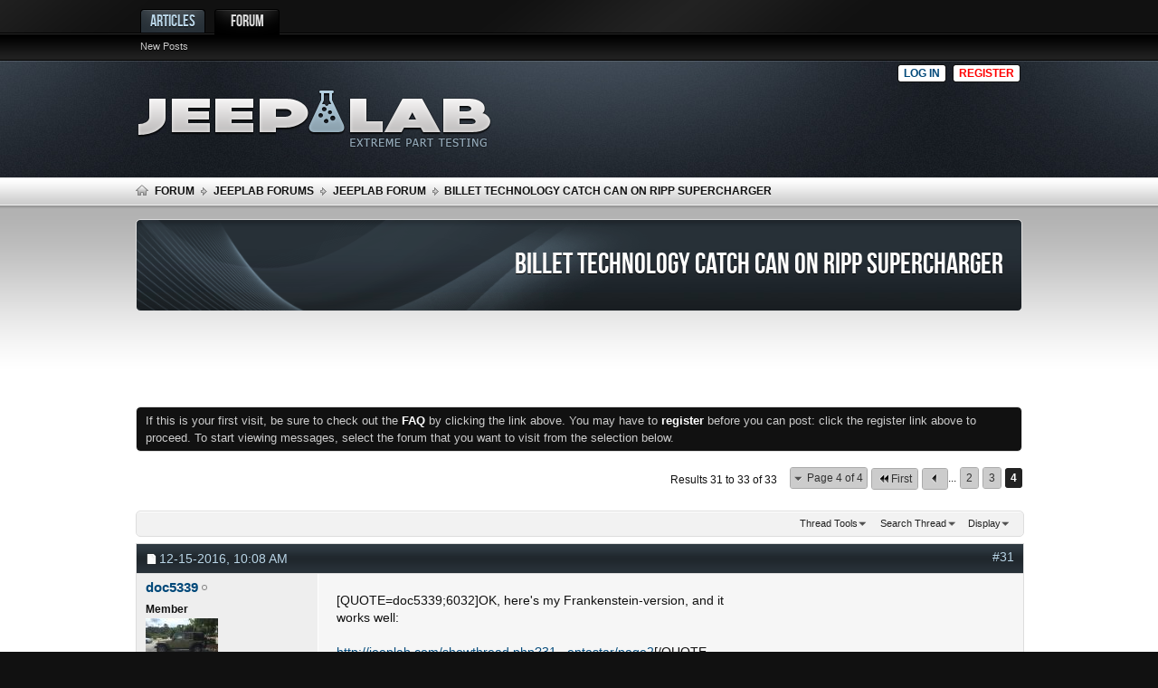

--- FILE ---
content_type: text/html; charset=ISO-8859-1
request_url: http://jeeplab.com/showthread.php?197-Billet-Technology-Catch-Can-on-RIPP-Supercharger/page4&s=a4d1047e7706bbfd25507f3ecc0f0f1f
body_size: 11681
content:
<!DOCTYPE html PUBLIC "-//W3C//DTD XHTML 1.0 Transitional//EN" "http://www.w3.org/TR/xhtml1/DTD/xhtml1-transitional.dtd">
<html xmlns="http://www.w3.org/1999/xhtml" dir="ltr" lang="en" id="vbulletin_html">
<head>
	<meta http-equiv="Content-Type" content="text/html; charset=ISO-8859-1" />
<meta id="e_vb_meta_bburl" name="vb_meta_bburl" content="http://jeeplab.com" />
<base href="http://jeeplab.com/" /><!--[if IE]></base><![endif]-->
<meta name="generator" content="vBulletin 4.2.5" />
<meta http-equiv="X-UA-Compatible" content="IE=9" />

    <link rel="Shortcut Icon" href="favicon.ico" type="image/x-icon" />







<script src="images/tf_ideal/script.js" type="text/javascript"></script>
<script src="https://ajax.googleapis.com/ajax/libs/jquery/1/jquery.min.js" type="text/javascript"></script>


<script type="text/javascript">
<!--
	if (typeof YAHOO === 'undefined') // Load ALL YUI Local
	{
		document.write('<script type="text/javascript" src="clientscript/yui/yuiloader-dom-event/yuiloader-dom-event.js?v=425"><\/script>');
		document.write('<script type="text/javascript" src="clientscript/yui/connection/connection-min.js?v=425"><\/script>');
		var yuipath = 'clientscript/yui';
		var yuicombopath = '';
		var remoteyui = false;
	}
	else	// Load Rest of YUI remotely (where possible)
	{
		var yuipath = 'clientscript/yui';
		var yuicombopath = '';
		var remoteyui = true;
		if (!yuicombopath)
		{
			document.write('<script type="text/javascript" src="clientscript/yui/connection/connection-min.js"><\/script>');
		}
	}
	var SESSIONURL = "s=d4963faacfea67cf74040897f8992ade&";
	var SECURITYTOKEN = "guest";
	var IMGDIR_MISC = "images/tf_ideal/misc";
	var IMGDIR_BUTTON = "images/tf_ideal/buttons";
	var vb_disable_ajax = parseInt("0", 10);
	var SIMPLEVERSION = "425";
	var BBURL = "http://jeeplab.com";
	var LOGGEDIN = 0 > 0 ? true : false;
	var THIS_SCRIPT = "showthread";
	var RELPATH = "showthread.php?197-Billet-Technology-Catch-Can-on-RIPP-Supercharger/page4";
	var PATHS = {
		forum : "",
		cms   : "",
		blog  : ""
	};
	var AJAXBASEURL = "http://jeeplab.com/";
// -->
</script>
<script type="text/javascript" src="http://jeeplab.com/clientscript/vbulletin-core.js?v=425"></script>





	<link rel="stylesheet" type="text/css" href="css.php?styleid=3&amp;langid=1&amp;d=1495151123&amp;td=ltr&amp;sheet=bbcode.css,editor.css,popupmenu.css,reset-fonts.css,vbulletin.css,vbulletin-chrome.css,vbulletin-formcontrols.css," />

	<!--[if lt IE 8]>
	<link rel="stylesheet" type="text/css" href="css.php?styleid=3&amp;langid=1&amp;d=1495151123&amp;td=ltr&amp;sheet=popupmenu-ie.css,vbulletin-ie.css,vbulletin-chrome-ie.css,vbulletin-formcontrols-ie.css,editor-ie.css" />
	<![endif]-->


<script type="text/javascript">
    captionOpacity: 0.8;
</script>

<script type="text/javascript">
    $(window).load(function() {
        $("#slider").nivoSlider({
        captionOpacity: 1.0,
        pauseTime: 10000
        });
    });
</script>

<script type="text/javascript">
$(document).ready(function() {
	$('a.login-window').click(function() {
		
		var loginBox = $(this).attr('href');

		$(loginBox).fadeIn(300);
		
		var popMargTop = ($(loginBox).height() + 24) / 2; 
		var popMargLeft = ($(loginBox).width() + 24) / 2; 
		
		$(loginBox).css({ 
			'margin-top' : -popMargTop,
			'margin-left' : -popMargLeft
		});
		
		$('body').append('<div id="mask"></div>');
		$('#mask').fadeIn(300);
		
		return false;
	});
	
	$('a.close, #mask').live('click', function() { 
	  $('#mask , .login-popup').fadeOut(300 , function() {
		$('#mask').remove();  
	}); 
	return false;
	});
});
</script>
	<meta name="keywords" content="billet catch can, billet technology, jeep jk catch can, jeep supercharger, magnuson supercharger, oil in supercharger, ripp supercharger, supercharger catch can, supercharger oil, supercharger oil problem, location, simple, bracket, billet, career, space, holds, easiest, super, technologys, plastic, kinda, leaves, notch, dremeled, intake, watching, moved, baumann, supercharger, place, specific, gbaumanns, front, reservoir, change, technology, catch, works, smaller" />
	<meta name="description" content="You can find the thread on the Magnuson SC clean up by gbaumann, (thanks bud! great thread)  The purpose is stopping oil vapor working its way back into the Supercharger through the breather tube.  
 
Im going to follow suit and mount one on a RIPP SC and see if we catch some oil in it.  
 
I talked to Vortech about this specific issue, and the guy I talked to, really did not take the issue seriously.  He told me if there was oil working its way back into the Vortech supercharger, then I must" />

	<title> Billet Technology Catch Can on RIPP Supercharger - Page 4</title>
	<link rel="canonical" href="showthread.php?197-Billet-Technology-Catch-Can-on-RIPP-Supercharger/page4&s=d4963faacfea67cf74040897f8992ade" />
	
	
	
	
	
	
	
	
	

	
		<link rel="stylesheet" type="text/css" href="css.php?styleid=3&amp;langid=1&amp;d=1495151123&amp;td=ltr&amp;sheet=toolsmenu.css,postlist.css,showthread.css,postbit.css,options.css,attachment.css,poll.css,lightbox.css" />
	
	<!--[if lt IE 8]><link rel="stylesheet" type="text/css" href="css.php?styleid=3&amp;langid=1&amp;d=1495151123&amp;td=ltr&amp;sheet=toolsmenu-ie.css,postlist-ie.css,showthread-ie.css,postbit-ie.css,poll-ie.css" /><![endif]-->
<link rel="stylesheet" type="text/css" href="css.php?styleid=3&amp;langid=1&amp;d=1495151123&amp;td=ltr&amp;sheet=additional.css" />

</head>

<body>

<a name="top"></a>
<div id="navbar_container">
<div class="main_wrap">
<div id="navbar" class="navbar">
	<ul id="navtabs" class="navtabs floatcontainer">
		
		
	
		<li  id="vbtab_cms">
			<a class="navtab" href="content.php?s=d4963faacfea67cf74040897f8992ade">Articles</a>
		</li>
		
		

	
		<li class="selected" id="vbtab_forum">
			<a class="navtab" href="forum.php?s=d4963faacfea67cf74040897f8992ade">Forum</a>
		</li>
		
		
			<ul class="floatcontainer">
				
					
						
							<li id="vbflink_newposts"><a href="search.php?s=d4963faacfea67cf74040897f8992ade&amp;do=getnew&amp;contenttype=vBForum_Post">New Posts</a></li>
						
					
				
			</ul>
		

		
	</ul>
</div>
</div>
</div>

<div id="header" class="floatcontainer doc_header">
<div class="main_wrap">
	<div style="float: left; width: 30%;"><a href="forum.php?s=d4963faacfea67cf74040897f8992ade" class="logo-image"><img src="images/tf_ideal/misc/logo.png" alt="JeepLab - Powered by vBulletin" /></a></div>

<div style="float: right; width: 70%;">

<div class="guestbuttons">
			<a href="#login-box" class="login-window">Log in</a>
			<a href="register.php" class="register">Register</a>
</div>

<div class="clear"></div>
	<div class="ad_global_header">
    	<div id="ad_global_header1"><script async src="//pagead2.googlesyndication.com/pagead/js/adsbygoogle.js"></script>
<!-- JeepLab Header 1 -->
<ins class="adsbygoogle"
     style="display:inline-block;width:234px;height:60px"
     data-ad-client="ca-pub-7961472690132843"
     data-ad-slot="1402759522"></ins>
<script>
(adsbygoogle = window.adsbygoogle || []).push({});
</script></div>
		<div id="ad_global_header2"><script async src="//pagead2.googlesyndication.com/pagead/js/adsbygoogle.js"></script>
<!-- JeepLab2 -->
<ins class="adsbygoogle"
     style="display:inline-block;width:234px;height:60px"
     data-ad-client="ca-pub-7961472690132843"
     data-ad-slot="3496771523"></ins>
<script>
(adsbygoogle = window.adsbygoogle || []).push({});
</script></div>
	</div>
	<hr />
</div>
</div>
</div>


<div id="login-box" class="login-popup">
        <a href="showthread.php?197-Billet-Technology-Catch-Can-on-RIPP-Supercharger/page4" class="close"><img src="images/tf_ideal/misc/close_login.png" class="btn_close" title="Close Window" alt="Close" /></a>
<ul class="nouser">
				<li>
			<script type="text/javascript" src="clientscript/vbulletin_md5.js?v=425"></script>
<div style="float: left;">         
			<form id="navbar_loginform" action="login.php?s=d4963faacfea67cf74040897f8992ade&amp;do=login" method="post" onSubmit="md5hash(vb_login_password, vb_login_md5password, vb_login_md5password_utf, 0)">
				<fieldset id="logindetails" class="logindetails">
					<div>
						<div>
					<div style="margin-bottom: 5px;">
                    <input type="text" class="textbox default-value" name="vb_login_username" id="navbar_username" size="30" accesskey="u" tabindex="101" value="User Name" />
                    </div>
                    <div style="margin-bottom: 5px;">
					<input type="password" class="textbox" tabindex="102" name="vb_login_password" id="navbar_password" size="30" />
                    </div>
					<input type="text" class="textbox default-value" tabindex="102" name="vb_login_password_hint" id="navbar_password_hint" size="30" value="Password" style="display:none;" />
                    <div style="margin-top: 5px;">
                    <div style="float: left;">
					<input type="submit" class="loginbutton" tabindex="104" value="Log in" title="Enter your username and password in the boxes provided to login, or click the 'register' button to create a profile for yourself." accesskey="s" />
                    </div>
                    <div id="remember" class="remember">
					<label for="cb_cookieuser_navbar"><input type="checkbox" name="cookieuser" value="1" id="cb_cookieuser_navbar" class="cb_cookieuser_navbar" accesskey="c" tabindex="103" /> Remember Me?</label>
				</div>
                </div>
						</div>
					</div>
				</fieldset>

				<input type="hidden" name="s" value="d4963faacfea67cf74040897f8992ade" />
				<input type="hidden" name="securitytoken" value="guest" />
				<input type="hidden" name="do" value="login" />
				<input type="hidden" name="vb_login_md5password" />
				<input type="hidden" name="vb_login_md5password_utf" />
			</form>
            <div class="password_remind"><a href="login.php?do=lostpw">Forgot your password?</a></div>
</div>
<div style="float: left; margin-left: 10px; border-left: 1px solid #888888; min-height: 100px;">
            
            
            <div class="register">
				<a href="register.php?s=d4963faacfea67cf74040897f8992ade" rel="nofollow">Register</a>
            </div>
			
</div>
			<script type="text/javascript">
			YAHOO.util.Dom.setStyle('navbar_password_hint', "display", "inline");
			YAHOO.util.Dom.setStyle('navbar_password', "display", "none");
			vB_XHTML_Ready.subscribe(function()
			{
			//
				YAHOO.util.Event.on('navbar_username', "focus", navbar_username_focus);
				YAHOO.util.Event.on('navbar_username', "blur", navbar_username_blur);
				YAHOO.util.Event.on('navbar_password_hint', "focus", navbar_password_hint);
				YAHOO.util.Event.on('navbar_password', "blur", navbar_password);
			});
			
			function navbar_username_focus(e)
			{
			//
				var textbox = YAHOO.util.Event.getTarget(e);
				if (textbox.value == 'User Name')
				{
				//
					textbox.value='';
					textbox.style.color='#000000';
				}
			}

			function navbar_username_blur(e)
			{
			//
				var textbox = YAHOO.util.Event.getTarget(e);
				if (textbox.value == '')
				{
				//
					textbox.value='User Name';
					textbox.style.color='#666666';
				}
			}
			
			function navbar_password_hint(e)
			{
			//
				var textbox = YAHOO.util.Event.getTarget(e);
				
				YAHOO.util.Dom.setStyle('navbar_password_hint', "display", "none");
				YAHOO.util.Dom.setStyle('navbar_password', "display", "inline");
				YAHOO.util.Dom.get('navbar_password').focus();
			}

			function navbar_password(e)
			{
			//
				var textbox = YAHOO.util.Event.getTarget(e);
				
				if (textbox.value == '')
				{
					YAHOO.util.Dom.setStyle('navbar_password_hint', "display", "inline");
					YAHOO.util.Dom.setStyle('navbar_password', "display", "none");
				}
			}
			</script>
				</li>
			</ul>
</div>


<div id="breadcrumb" class="breadcrumb">
<div class="main_wrap">
	<ul class="floatcontainer">
    	<li class="navbithome"><a href="index.php?s=d4963faacfea67cf74040897f8992ade" accesskey="1"><img src="images/tf_ideal/misc/navbit-home.png" alt="Home" /></a></li>
        
	<li class="navbit"><a href="forum.php?s=d4963faacfea67cf74040897f8992ade">Forum</a></li>

	<li class="navbit"><a href="forumdisplay.php?1-JEEPLAB-FORUMS&amp;s=d4963faacfea67cf74040897f8992ade">JEEPLAB FORUMS</a></li>

	<li class="navbit"><a href="forumdisplay.php?2-JeepLab-Forum&amp;s=d4963faacfea67cf74040897f8992ade">JeepLab Forum</a></li>

		
	<li class="navbit lastnavbit"><span> Billet Technology Catch Can on RIPP Supercharger</span></li>

	</ul>
</div>
</div>

<div id="body_bg">
<div class="main_wrap">

<div id="page_title_container">
<div id="page_title_container_inner">

	<h1 style="padding: 28px 20px 0px 0px;">
		
	<li class="navbit lastnavbit"><span> Billet Technology Catch Can on RIPP Supercharger</span></li>

	</h1>

</div>
</div>

<div class="body_wrapper">


<div id="ad_global_below_navbar"><script async src="//pagead2.googlesyndication.com/pagead/js/adsbygoogle.js"></script>
<!-- JeepLab Top Nav -->
<ins class="adsbygoogle"
     style="display:inline-block;width:728px;height:90px"
     data-ad-client="ca-pub-7961472690132843"
     data-ad-slot="8786425529"></ins>
<script>
(adsbygoogle = window.adsbygoogle || []).push({});
</script></div>


	<form action="profile.php?do=dismissnotice" method="post" id="notices" class="notices">
		<input type="hidden" name="do" value="dismissnotice" />
		<input type="hidden" name="s" value="s=d4963faacfea67cf74040897f8992ade&amp;" />
		<input type="hidden" name="securitytoken" value="guest" />
		<input type="hidden" id="dismiss_notice_hidden" name="dismiss_noticeid" value="" />
		<input type="hidden" name="url" value="" />
		<ol>
			<li class="restore" id="navbar_notice_1">
	
	If this is your first visit, be sure to
		check out the <a href="faq.php?s=d4963faacfea67cf74040897f8992ade" target="_blank"><b>FAQ</b></a> by clicking the
		link above. You may have to <a href="register.php?s=d4963faacfea67cf74040897f8992ade" target="_blank"><b>register</b></a>
		before you can post: click the register link above to proceed. To start viewing messages,
		select the forum that you want to visit from the selection below.
</li>
		</ol>
	</form>




	<div id="above_postlist" class="above_postlist">
		
		<div id="pagination_top" class="pagination_top">
		
			<form action="showthread.php?197-Billet-Technology-Catch-Can-on-RIPP-Supercharger/page3&amp;s=d4963faacfea67cf74040897f8992ade" method="get" class="pagination popupmenu nohovermenu">
<input type="hidden" name="t" value="197" /><input type="hidden" name="s" value="d4963faacfea67cf74040897f8992ade" />
	
		<span><a href="javascript://" class="popupctrl">Page 4 of 4</a></span>
		
		<span class="first_last"><a rel="start" href="showthread.php?197-Billet-Technology-Catch-Can-on-RIPP-Supercharger&amp;s=d4963faacfea67cf74040897f8992ade" title="First Page - Results 1 to 10 of 33"><img src="images/tf_ideal/pagination/first-right.png" alt="First" />First</a></span>
		
		
		<span class="prev_next"><a rel="prev" href="showthread.php?197-Billet-Technology-Catch-Can-on-RIPP-Supercharger/page3&amp;s=d4963faacfea67cf74040897f8992ade" title="Prev Page - Results 21 to 30 of 33"><img src="images/tf_ideal/pagination/previous-right.png" alt="Previous" /></a></span>
		
		
		<span class="separator">...</span>
		
		<span><a href="showthread.php?197-Billet-Technology-Catch-Can-on-RIPP-Supercharger/page2&amp;s=d4963faacfea67cf74040897f8992ade" title="Show results 11 to 20 of 33">2</a></span><span><a href="showthread.php?197-Billet-Technology-Catch-Can-on-RIPP-Supercharger/page3&amp;s=d4963faacfea67cf74040897f8992ade" title="Show results 21 to 30 of 33">3</a></span><span class="selected"><a href="javascript://" title="Results 31 to 33 of 33">4</a></span>
		
		
		
	
	<ul class="popupbody popuphover">
		<li class="formsubmit jumptopage"><label>Jump to page: <input type="text" name="page" size="4" /></label> <input type="submit" class="button" value="Go" /></li>
	</ul>
</form>
		
			<div id="postpagestats_above" class="postpagestats">
				Results 31 to 33 of 33
			</div>
		</div>
	</div>
	<div id="pagetitle" class="pagetitle">
		<h1>
			Thread: <span class="threadtitle"><a href="showthread.php?197-Billet-Technology-Catch-Can-on-RIPP-Supercharger/page4&s=d4963faacfea67cf74040897f8992ade" title="Reload this Page">Billet Technology Catch Can on RIPP Supercharger</a></span>
		</h1>
		
			
<span id="fb-root"></span>
<script type="text/javascript" src="//connect.facebook.net/en_US/sdk.js#appId=&amp;xfbml=1"></script>

<fb:like href="http://jeeplab.com/showthread.php?197-Billet-Technology-Catch-Can-on-RIPP-Supercharger" font="tahoma" layout="standard" show_faces="false" width="300" action="like" colorscheme="light" data-share="true"></fb:like>
		
	</div>
	<div id="thread_controls" class="thread_controls toolsmenu">
		<div>
		<ul id="postlist_popups" class="postlist_popups popupgroup">
			
			
			<li class="popupmenu" id="threadtools">
				<h6><a class="popupctrl" href="javascript://">Thread Tools</a></h6>
				<ul class="popupbody popuphover">
					<li><a href="printthread.php?s=d4963faacfea67cf74040897f8992ade&amp;t=197&amp;pp=10&amp;page=4" accesskey="3" rel="nofollow">Show Printable Version</a></li>
					
						<li><a href="sendmessage.php?s=d4963faacfea67cf74040897f8992ade&amp;do=sendtofriend&amp;t=197" rel="nofollow">Email this Page&hellip;</a></li>
					
					<li>
						
					</li>
					
				</ul>
			</li>

			

			
				<li class="popupmenu searchthread menusearch" id="searchthread">
					<h6><a class="popupctrl" href="javascript://">Search Thread</a></h6>
					<form action="search.php" method="post">
						<ul class="popupbody popuphover">
							<li>
								<input type="text" name="query" class="searchbox" value="Search..." tabindex="13" />
								<input type="submit" class="button" value="Search" tabindex="14" />
							</li>
							<li class="formsubmit" id="popupsearch">
								<div class="submitoptions">&nbsp;</div>
								<div class="advancedsearchlink"><a href="search.php?s=d4963faacfea67cf74040897f8992ade&amp;search_type=1&amp;searchthreadid=197&amp;contenttype=vBForum_Post">Advanced Search</a></div>
							</li>
						</ul>
						<input type="hidden" name="s" value="d4963faacfea67cf74040897f8992ade" />
						<input type="hidden" name="securitytoken" value="guest" />
						<input type="hidden" name="do" value="process" />
						<input type="hidden" name="searchthreadid" value="197" />
						<input type="hidden" name="search_type" value="1" />
						<input type="hidden" name="contenttype" value="vBForum_Post" />
					</form>
				</li>
			

			

			
				<li class="popupmenu" id="displaymodes">
					<h6><a class="popupctrl" href="javascript://">Display</a></h6>
					<ul class="popupbody popuphover">
						<li><label>Linear Mode</label></li>
						<li><a href="showthread.php?197-Billet-Technology-Catch-Can-on-RIPP-Supercharger&amp;s=d4963faacfea67cf74040897f8992ade&amp;mode=hybrid"> Switch to Hybrid Mode</a></li>
						<li><a href="showthread.php?197-Billet-Technology-Catch-Can-on-RIPP-Supercharger&amp;s=d4963faacfea67cf74040897f8992ade&amp;p=6033&amp;mode=threaded#post6033"> Switch to Threaded Mode</a></li>
					</ul>
				</li>
			

			
			</ul>
		</div>
	</div>

<div id="postlist" class="postlist restrain">
	

	
		<ol id="posts" class="posts" start="1">
			
<li class="postbitlegacy postbitim postcontainer old" id="post_6033">
<!-- see bottom of postbit.css for .userinfo .popupmenu styles -->

	<div class="posthead">
			<span class="postdate old">
				
					<span class="date">12-15-2016,&nbsp;<span class="time">10:08 AM</span></span>
				
			</span>
			<span class="nodecontrols">
				
					<a name="post6033" href="showthread.php?197-Billet-Technology-Catch-Can-on-RIPP-Supercharger&amp;s=d4963faacfea67cf74040897f8992ade&amp;p=6033&amp;viewfull=1#post6033" class="postcounter">#31</a><a id="postcount6033" name="31"></a>
				
				
				
			</span>
	</div>
	<div class="postdetails">
		<div class="userinfo">
			<div class="username_container">
			
				<div class="popupmenu memberaction">
	<a class="username offline popupctrl" href="member.php?480-doc5339&amp;s=d4963faacfea67cf74040897f8992ade" title="doc5339 is offline"><strong>doc5339</strong></a>
	<ul class="popupbody popuphover memberaction_body">
		<li class="left">
			<a href="member.php?480-doc5339&amp;s=d4963faacfea67cf74040897f8992ade" class="siteicon_profile">
				View Profile
			</a>
		</li>
		
		<li class="right">
			<a href="search.php?s=d4963faacfea67cf74040897f8992ade&amp;do=finduser&amp;userid=480&amp;contenttype=vBForum_Post&amp;showposts=1" class="siteicon_forum" rel="nofollow">
				View Forum Posts
			</a>
		</li>
		
		
		<li class="left">
			<a href="private.php?s=d4963faacfea67cf74040897f8992ade&amp;do=newpm&amp;u=480" class="siteicon_message" rel="nofollow">
				Private Message
			</a>
		</li>
		
		
		
		<li class="right">
			<a href="blog.php?s=d4963faacfea67cf74040897f8992ade&amp;u=480" class="siteicon_blog" rel="nofollow">
				View Blog Entries
			</a>
		</li>
		
		
		
		
		
		<li class="right">
			<a href="http://jeeplab.com/list.php?author/480-doc5339&amp;s=d4963faacfea67cf74040897f8992ade" class="siteicon_article" rel="nofollow">
				View Articles
			</a>
		</li>
		

		

		
		
	</ul>
</div>
				<img class="inlineimg onlinestatus" src="images/tf_ideal/statusicon/user-offline.png" alt="doc5339 is offline" border="0" />

			
			</div>
			<span class="usertitle">
				Member
			</span>
			
			
			
			
			<a class="postuseravatar" href="member.php?480-doc5339&amp;s=d4963faacfea67cf74040897f8992ade" title="doc5339 is offline">
				<img src="image.php?s=d4963faacfea67cf74040897f8992ade&amp;u=480&amp;dateline=1443212952" alt="doc5339's Avatar" title="doc5339's Avatar" />
			</a>
			 
			
				<hr />
				<dl class="userinfo_extra">
					<dt>Join Date</dt> <dd>Sep 2015</dd>
					<dt>Location</dt> <dd>Charleston, SC</dd>
					
					<dt>Posts</dt> <dd>97</dd>	
					
				</dl>
				
				
				<div class="imlinks">
					    
				</div>
			
		</div>
		<div class="postbody">
			<div class="postrow">
				
				


						
							
							<div id="ad_thread_first_post_content"><script async src="//pagead2.googlesyndication.com/pagead/js/adsbygoogle.js"></script>
<!-- FirstPost -->
<ins class="adsbygoogle"
     style="display:inline-block;width:250px;height:250px"
     data-ad-client="ca-pub-7961472690132843"
     data-ad-slot="7153085125"></ins>
<script>
(adsbygoogle = window.adsbygoogle || []).push({});
</script></div>
						
						
				<div class="content hasad">
					<div id="post_message_6033">
						<blockquote class="postcontent restore ">
							[QUOTE=doc5339;6032]OK, here's my Frankenstein-version, and it works well: <br />
<br />
 <a href="http://jeeplab.com/showthread.php?310-Wtb-Used-ripp-supercharger-for-manual-transmission-3-6-pentastar/page2" target="_blank">http://jeeplab.com/showthread.php?31...entastar/page2</a>[/QUOTE<br />
<br />
Here is the prettier, probably superior, certainly more difficult gbaumann setup:<br />
<br />
<a href="http://jeeplab.com/showthread.php?180-Magnuson-Supercharger-Clean-Up&amp;highlight=gbaumann" target="_blank">http://jeeplab.com/showthread.php?18...light=gbaumann</a>
						</blockquote>
					</div>

					
				</div>
			</div>
			
			<div class="cleardiv"></div>
		</div>
	</div>
		<div class="postfoot">
			<!-- <div class="postfoot_container"> -->
			<div class="textcontrols floatcontainer">
				<span class="postcontrols">
					<img style="display:none" id="progress_6033" src="images/tf_ideal/misc/progress.gif" alt="" />
					
					
					
						<a id="qrwq_6033" class="newreply" href="newreply.php?s=d4963faacfea67cf74040897f8992ade&amp;do=newreply&amp;p=6033" rel="nofollow" title="Reply With Quote"><img id="quoteimg_6033" src="clear.gif" alt="Reply With Quote" />  Reply With Quote</a> 
					
					
					
				</span>
				<span class="postlinking">
					
						
					

					
					
					
					

					
					

					
					
					
					
					
				</span>
			<!-- </div> -->
			</div>
		</div>
	<hr />
</li>

<li class="postbitlegacy postbitim postcontainer old" id="post_6034">
<!-- see bottom of postbit.css for .userinfo .popupmenu styles -->

	<div class="posthead">
			<span class="postdate old">
				
					<span class="date">12-17-2016,&nbsp;<span class="time">10:02 AM</span></span>
				
			</span>
			<span class="nodecontrols">
				
					<a name="post6034" href="showthread.php?197-Billet-Technology-Catch-Can-on-RIPP-Supercharger&amp;s=d4963faacfea67cf74040897f8992ade&amp;p=6034&amp;viewfull=1#post6034" class="postcounter">#32</a><a id="postcount6034" name="32"></a>
				
				
				
			</span>
	</div>
	<div class="postdetails">
		<div class="userinfo">
			<div class="username_container">
			
				<div class="popupmenu memberaction">
	<a class="username offline popupctrl" href="member.php?687-jeepjk16&amp;s=d4963faacfea67cf74040897f8992ade" title="jeepjk16 is offline"><strong>jeepjk16</strong></a>
	<ul class="popupbody popuphover memberaction_body">
		<li class="left">
			<a href="member.php?687-jeepjk16&amp;s=d4963faacfea67cf74040897f8992ade" class="siteicon_profile">
				View Profile
			</a>
		</li>
		
		<li class="right">
			<a href="search.php?s=d4963faacfea67cf74040897f8992ade&amp;do=finduser&amp;userid=687&amp;contenttype=vBForum_Post&amp;showposts=1" class="siteicon_forum" rel="nofollow">
				View Forum Posts
			</a>
		</li>
		
		
		<li class="left">
			<a href="private.php?s=d4963faacfea67cf74040897f8992ade&amp;do=newpm&amp;u=687" class="siteicon_message" rel="nofollow">
				Private Message
			</a>
		</li>
		
		
		
		<li class="right">
			<a href="blog.php?s=d4963faacfea67cf74040897f8992ade&amp;u=687" class="siteicon_blog" rel="nofollow">
				View Blog Entries
			</a>
		</li>
		
		
		
		
		
		<li class="right">
			<a href="http://jeeplab.com/list.php?author/687-jeepjk16&amp;s=d4963faacfea67cf74040897f8992ade" class="siteicon_article" rel="nofollow">
				View Articles
			</a>
		</li>
		

		

		
		
	</ul>
</div>
				<img class="inlineimg onlinestatus" src="images/tf_ideal/statusicon/user-offline.png" alt="jeepjk16 is offline" border="0" />

			
			</div>
			<span class="usertitle">
				Junior Member
			</span>
			
			
			
			 
			
				<hr />
				<dl class="userinfo_extra">
					<dt>Join Date</dt> <dd>Dec 2016</dd>
					
					
					<dt>Posts</dt> <dd>2</dd>	
					
				</dl>
				
				
				<div class="imlinks">
					    
				</div>
			
		</div>
		<div class="postbody">
			<div class="postrow">
				
				


						
						
				<div class="content">
					<div id="post_message_6034">
						<blockquote class="postcontent restore ">
							thanks doc5339
						</blockquote>
					</div>

					
				</div>
			</div>
			
			<div class="cleardiv"></div>
		</div>
	</div>
		<div class="postfoot">
			<!-- <div class="postfoot_container"> -->
			<div class="textcontrols floatcontainer">
				<span class="postcontrols">
					<img style="display:none" id="progress_6034" src="images/tf_ideal/misc/progress.gif" alt="" />
					
					
					
						<a id="qrwq_6034" class="newreply" href="newreply.php?s=d4963faacfea67cf74040897f8992ade&amp;do=newreply&amp;p=6034" rel="nofollow" title="Reply With Quote"><img id="quoteimg_6034" src="clear.gif" alt="Reply With Quote" />  Reply With Quote</a> 
					
					
					
				</span>
				<span class="postlinking">
					
						
					

					
					
					
					

					
					

					
					
					
					
					
				</span>
			<!-- </div> -->
			</div>
		</div>
	<hr />
</li>

<li class="postbitlegacy postbitim postcontainer old" id="post_6035">
<!-- see bottom of postbit.css for .userinfo .popupmenu styles -->

	<div class="posthead">
			<span class="postdate old">
				
					<span class="date">12-17-2016,&nbsp;<span class="time">10:49 AM</span></span>
				
			</span>
			<span class="nodecontrols">
				
					<a name="post6035" href="showthread.php?197-Billet-Technology-Catch-Can-on-RIPP-Supercharger&amp;s=d4963faacfea67cf74040897f8992ade&amp;p=6035&amp;viewfull=1#post6035" class="postcounter">#33</a><a id="postcount6035" name="33"></a>
				
				
				
			</span>
	</div>
	<div class="postdetails">
		<div class="userinfo">
			<div class="username_container">
			
				<div class="popupmenu memberaction">
	<a class="username offline popupctrl" href="member.php?480-doc5339&amp;s=d4963faacfea67cf74040897f8992ade" title="doc5339 is offline"><strong>doc5339</strong></a>
	<ul class="popupbody popuphover memberaction_body">
		<li class="left">
			<a href="member.php?480-doc5339&amp;s=d4963faacfea67cf74040897f8992ade" class="siteicon_profile">
				View Profile
			</a>
		</li>
		
		<li class="right">
			<a href="search.php?s=d4963faacfea67cf74040897f8992ade&amp;do=finduser&amp;userid=480&amp;contenttype=vBForum_Post&amp;showposts=1" class="siteicon_forum" rel="nofollow">
				View Forum Posts
			</a>
		</li>
		
		
		<li class="left">
			<a href="private.php?s=d4963faacfea67cf74040897f8992ade&amp;do=newpm&amp;u=480" class="siteicon_message" rel="nofollow">
				Private Message
			</a>
		</li>
		
		
		
		<li class="right">
			<a href="blog.php?s=d4963faacfea67cf74040897f8992ade&amp;u=480" class="siteicon_blog" rel="nofollow">
				View Blog Entries
			</a>
		</li>
		
		
		
		
		
		<li class="right">
			<a href="http://jeeplab.com/list.php?author/480-doc5339&amp;s=d4963faacfea67cf74040897f8992ade" class="siteicon_article" rel="nofollow">
				View Articles
			</a>
		</li>
		

		

		
		
	</ul>
</div>
				<img class="inlineimg onlinestatus" src="images/tf_ideal/statusicon/user-offline.png" alt="doc5339 is offline" border="0" />

			
			</div>
			<span class="usertitle">
				Member
			</span>
			
			
			
			
			<a class="postuseravatar" href="member.php?480-doc5339&amp;s=d4963faacfea67cf74040897f8992ade" title="doc5339 is offline">
				<img src="image.php?s=d4963faacfea67cf74040897f8992ade&amp;u=480&amp;dateline=1443212952" alt="doc5339's Avatar" title="doc5339's Avatar" />
			</a>
			 
			
				<hr />
				<dl class="userinfo_extra">
					<dt>Join Date</dt> <dd>Sep 2015</dd>
					<dt>Location</dt> <dd>Charleston, SC</dd>
					
					<dt>Posts</dt> <dd>97</dd>	
					
				</dl>
				
				
				<div class="imlinks">
					    
				</div>
			
		</div>
		<div class="postbody">
			<div class="postrow">
				
				


						
						
							<div id="ad_thread_last_post_content"><script async src="//pagead2.googlesyndication.com/pagead/js/adsbygoogle.js"></script>
<!-- Lastpost -->
<ins class="adsbygoogle"
     style="display:inline-block;width:250px;height:250px"
     data-ad-client="ca-pub-7961472690132843"
     data-ad-slot="8629818320"></ins>
<script>
(adsbygoogle = window.adsbygoogle || []).push({});
</script></div>
						
				<div class="content hasad">
					<div id="post_message_6035">
						<blockquote class="postcontent restore ">
							<div class="bbcode_container">
	<div class="bbcode_quote">
		<div class="quote_container">
			<div class="bbcode_quote_container"></div>
			
				<div class="bbcode_postedby">
					<img src="images/tf_ideal/misc/quote_icon.png" alt="Quote" /> Originally Posted by <strong>jeepjk16</strong>
					<a href="showthread.php?s=d4963faacfea67cf74040897f8992ade&amp;p=6034#post6034" rel="nofollow"><img class="inlineimg" src="images/tf_ideal/buttons/viewpost-right.png" alt="View Post" /></a>
				</div>
				<div class="message">thanks doc5339</div>
			
		</div>
	</div>
</div>Anytime, best of luck with your setup.
						</blockquote>
					</div>

					
				</div>
			</div>
			
			<div class="cleardiv"></div>
		</div>
	</div>
		<div class="postfoot">
			<!-- <div class="postfoot_container"> -->
			<div class="textcontrols floatcontainer">
				<span class="postcontrols">
					<img style="display:none" id="progress_6035" src="images/tf_ideal/misc/progress.gif" alt="" />
					
					
					
						<a id="qrwq_6035" class="newreply" href="newreply.php?s=d4963faacfea67cf74040897f8992ade&amp;do=newreply&amp;p=6035" rel="nofollow" title="Reply With Quote"><img id="quoteimg_6035" src="clear.gif" alt="Reply With Quote" />  Reply With Quote</a> 
					
					
					
				</span>
				<span class="postlinking">
					
						
					

					
					
					
					

					
					

					
					
					
					
					
				</span>
			<!-- </div> -->
			</div>
		</div>
	<hr />
</li>

		</ol>
		<div class="separator"></div>
		<div class="postlistfoot">
			
		</div>

	

</div>

<div id="below_postlist" class="noinlinemod below_postlist">
	
	<div id="pagination_bottom" class="pagination_bottom">
	
		<form action="showthread.php?197-Billet-Technology-Catch-Can-on-RIPP-Supercharger/page3&amp;s=d4963faacfea67cf74040897f8992ade" method="get" class="pagination popupmenu nohovermenu">
<input type="hidden" name="t" value="197" /><input type="hidden" name="s" value="d4963faacfea67cf74040897f8992ade" />
	
		<span><a href="javascript://" class="popupctrl">Page 4 of 4</a></span>
		
		<span class="first_last"><a rel="start" href="showthread.php?197-Billet-Technology-Catch-Can-on-RIPP-Supercharger&amp;s=d4963faacfea67cf74040897f8992ade" title="First Page - Results 1 to 10 of 33"><img src="images/tf_ideal/pagination/first-right.png" alt="First" />First</a></span>
		
		
		<span class="prev_next"><a rel="prev" href="showthread.php?197-Billet-Technology-Catch-Can-on-RIPP-Supercharger/page3&amp;s=d4963faacfea67cf74040897f8992ade" title="Prev Page - Results 21 to 30 of 33"><img src="images/tf_ideal/pagination/previous-right.png" alt="Previous" /></a></span>
		
		
		<span class="separator">...</span>
		
		<span><a href="showthread.php?197-Billet-Technology-Catch-Can-on-RIPP-Supercharger/page2&amp;s=d4963faacfea67cf74040897f8992ade" title="Show results 11 to 20 of 33">2</a></span><span><a href="showthread.php?197-Billet-Technology-Catch-Can-on-RIPP-Supercharger/page3&amp;s=d4963faacfea67cf74040897f8992ade" title="Show results 21 to 30 of 33">3</a></span><span class="selected"><a href="javascript://" title="Results 31 to 33 of 33">4</a></span>
		
		
		
	
	<ul class="popupbody popuphover">
		<li class="formsubmit jumptopage"><label>Jump to page: <input type="text" name="page" size="4" /></label> <input type="submit" class="button" value="Go" /></li>
	</ul>
</form>
	
		<div class="clear"></div>
<div class="navpopupmenu popupmenu nohovermenu" id="showthread_navpopup">
	
		<span class="shade">Quick Navigation</span>
		<a href="showthread.php?197-Billet-Technology-Catch-Can-on-RIPP-Supercharger&amp;s=d4963faacfea67cf74040897f8992ade" class="popupctrl"><span class="ctrlcontainer">JeepLab Forum</span></a>
		<a href="showthread.php?197-Billet-Technology-Catch-Can-on-RIPP-Supercharger/page4#top" class="textcontrol" onclick="document.location.hash='top';return false;">Top</a>
	
	<ul class="navpopupbody popupbody popuphover">
		
		<li class="optionlabel">Site Areas</li>
		<li><a href="usercp.php?s=d4963faacfea67cf74040897f8992ade">Settings</a></li>
		<li><a href="private.php?s=d4963faacfea67cf74040897f8992ade">Private Messages</a></li>
		<li><a href="subscription.php?s=d4963faacfea67cf74040897f8992ade">Subscriptions</a></li>
		<li><a href="online.php?s=d4963faacfea67cf74040897f8992ade">Who's Online</a></li>
		<li><a href="search.php?s=d4963faacfea67cf74040897f8992ade">Search Forums</a></li>
		<li><a href="forum.php?s=d4963faacfea67cf74040897f8992ade">Forums Home</a></li>
		
			<li class="optionlabel">Forums</li>
			
		
			
				<li><a href="forumdisplay.php?1-JEEPLAB-FORUMS&amp;s=d4963faacfea67cf74040897f8992ade">JEEPLAB FORUMS</a>
					<ol class="d1">
						
		
			
				<li><a href="forumdisplay.php?2-JeepLab-Forum&amp;s=d4963faacfea67cf74040897f8992ade">JeepLab Forum</a></li>
			
		
			
				<li><a href="forumdisplay.php?7-TruckLab-Forum&amp;s=d4963faacfea67cf74040897f8992ade">TruckLab Forum</a></li>
			
		
			
				<li><a href="forumdisplay.php?5-Tools-Gear-and-Garage&amp;s=d4963faacfea67cf74040897f8992ade">Tools, Gear and Garage</a></li>
			
		
			
					</ol>
				</li>
			
		
			
				<li><a href="forumdisplay.php?8-HOUSE-AND-YARD&amp;s=d4963faacfea67cf74040897f8992ade">HOUSE AND YARD</a>
					<ol class="d1">
						
		
			
				<li><a href="forumdisplay.php?9-HouseLab-Forum&amp;s=d4963faacfea67cf74040897f8992ade">HouseLab Forum</a></li>
			
		
			
					</ol>
				</li>
			
		
		
	</ul>
</div>
<div class="clear"></div>
	</div>
</div>








	<!-- next / previous links -->
	<div class="navlinks">
		
			<strong>&laquo;</strong>
			<a href="showthread.php?197-Billet-Technology-Catch-Can-on-RIPP-Supercharger&amp;s=d4963faacfea67cf74040897f8992ade&amp;goto=nextoldest" rel="nofollow">Previous Thread</a>
			|
			<a href="showthread.php?197-Billet-Technology-Catch-Can-on-RIPP-Supercharger&amp;s=d4963faacfea67cf74040897f8992ade&amp;goto=nextnewest" rel="nofollow">Next Thread</a>
			<strong>&raquo;</strong>
		
	</div>
	<!-- / next / previous links -->

<div id="thread_info" class="thread_info block">
	
	
	
	
	
	
	<h4 class="threadinfohead blockhead">Tags for this Thread</h4>
	<div id="thread_tags_list" class="thread_info_block blockbody formcontrols">
		<div class="inner_block">
			
			<div id='tag_list_cell'>
				
		
			<a href="tags.php?s=d4963faacfea67cf74040897f8992ade&amp;tag=billet+catch+can">billet catch can</a>, 
		
			<a href="tags.php?s=d4963faacfea67cf74040897f8992ade&amp;tag=billet+technology">billet technology</a>, 
		
			<a href="tags.php?s=d4963faacfea67cf74040897f8992ade&amp;tag=jeep+jk+catch+can">jeep jk catch can</a>, 
		
			<a href="tags.php?s=d4963faacfea67cf74040897f8992ade&amp;tag=jeep+supercharger">jeep supercharger</a>, 
		
			<a href="tags.php?s=d4963faacfea67cf74040897f8992ade&amp;tag=magnuson+supercharger">magnuson supercharger</a>, 
		
			<a href="tags.php?s=d4963faacfea67cf74040897f8992ade&amp;tag=oil+in+supercharger">oil in supercharger</a>, 
		
			<a href="tags.php?s=d4963faacfea67cf74040897f8992ade&amp;tag=ripp+supercharger">ripp supercharger</a>, 
		
			<a href="tags.php?s=d4963faacfea67cf74040897f8992ade&amp;tag=supercharger+catch+can">supercharger catch can</a>, 
		
			<a href="tags.php?s=d4963faacfea67cf74040897f8992ade&amp;tag=supercharger+oil">supercharger oil</a>, 
		
			<a href="tags.php?s=d4963faacfea67cf74040897f8992ade&amp;tag=supercharger+oil+problem">supercharger oil problem</a>
		

<img src="images/tf_ideal/misc/11x11progress.gif" id="tag_form_progress" class="inlineimg hidden" alt="" />
			</div>
			<p>
				<a href="tags.php?s=d4963faacfea67cf74040897f8992ade">View Tag Cloud</a>
			</p>
		</div>
	</div>
	
	<div class="options_block_container">
		
		<div class="options_block">
			<h4 class="collapse blockhead options_correct">
				<a class="collapse" id="collapse_posting_rules" href="showthread.php?197-Billet-Technology-Catch-Can-on-RIPP-Supercharger/page4#top"><img src="images/tf_ideal/buttons/collapse_40b.png" alt="" /></a>
				Posting Permissions
			</h4>
			<div id="posting_rules" class="thread_info_block blockbody formcontrols floatcontainer options_correct">
				
<div id="forumrules" class="info_subblock">

	<ul class="youcandoblock">
		<li>You <strong>may not</strong> post new threads</li>
		<li>You <strong>may not</strong> post replies</li>
		<li>You <strong>may not</strong> post attachments</li>
		<li>You <strong>may not</strong> edit your posts</li>
		<li>&nbsp;</li>
	</ul>
	<div class="bbcodeblock">
		<ul>
			<li><a href="misc.php?s=d4963faacfea67cf74040897f8992ade&amp;do=bbcode" target="_blank">BB code</a> is <strong>On</strong></li>
			<li><a href="misc.php?s=d4963faacfea67cf74040897f8992ade&amp;do=showsmilies" target="_blank">Smilies</a> are <strong>On</strong></li>
			<li><a href="misc.php?s=d4963faacfea67cf74040897f8992ade&amp;do=bbcode#imgcode" target="_blank">[IMG]</a> code is <strong>On</strong></li>
			<li><a href="misc.php?s=d4963faacfea67cf74040897f8992ade&amp;do=bbcode#videocode" target="_blank">[VIDEO]</a> code is <strong>On</strong></li>
			<li>HTML code is <strong>Off</strong></li>
		</ul>
	</div>
	<p class="rules_link"><a href="misc.php?s=d4963faacfea67cf74040897f8992ade&amp;do=showrules" target="_blank">Forum Rules</a></p>

</div>

			</div>
		</div>
	</div>
</div>







<div class="clear"></div>

  <div style="clear: left"> 
    <div id="ad_global_above_footer"><script async src="//pagead2.googlesyndication.com/pagead/js/adsbygoogle.js"></script>
<!-- footer -->
<ins class="adsbygoogle"
     style="display:inline-block;width:728px;height:90px"
     data-ad-client="ca-pub-7961472690132843"
     data-ad-slot="7571887520"></ins>
<script>
(adsbygoogle = window.adsbygoogle || []).push({});
</script></div> </div>

</div>
<!-- closing div for body_wrapper -->
</div>

</div>

<div id="body_footer">
<div class="main_wrap">

	<form action="forum.php" method="get" id="footer_select" class="footer_select">

		
			<select name="styleid" onchange="switch_id(this, 'style')">
				<optgroup label="Quick Style Chooser"><option class="hidden"></option></optgroup>
				
					
					<optgroup label="&nbsp;Standard Styles">
									
					
	<option value="3" class="" selected="selected">-- TF_Ideal</option>

	<option value="1" class="" >-- Default Style</option>

					
					</optgroup>
										
				
				
					
					<optgroup label="&nbsp;Mobile Styles">
					
					
	<option value="2" class="" >-- Default Mobile Style</option>

					
					</optgroup>
										
				
			</select>	
		
		
		
	</form>
          <div id="footer_copyright" class="shade footer_copyright"> 
            <!-- Do not remove this copyright notice --> 
             
            <!-- Do not remove this copyright notice --> 
          </div>
<div class="clear"></div>        
</div>
</div>

<div id="foot">
  <div id="foot_top">
    <div class="main_wrap">
      <div class="below_body">
<div id="footer_column_1">
<div class="footer_column_inner">
<h4 class="footer_column_header">
OUR FAVORITE PARTS
</h4>
<ul>
<li><a href="http://www.rockkrawler.com">Rock Krawler</a></li>
<li><a href="http://www.ripppmods.com">Ripp SuperCharger</a></li>
<li><a href="http://www.magnacharger.com">Magnuson SuperCharger</a></li>
<li><a href="http://www.bfgoodrichtires.com">BFGoodrich KM2s</a></li>
<li><a href="http://engousa.com">Engo Winches and LED Lights</a></li>
<li><a href="http://www.weldracing.com">Weld Racing Wheels</a></li>
</ul>
</div>
</div>
<div id="footer_column_2">
<div class="footer_column_inner">
<h4 class="footer_column_header">
OUR FAVORITE TOOLS
</h4>
<ul>
<li><a href="http://www.armstrongtools.com">Armstrong</a></li>
<li><a href="http://www.lincolnelectric.com">Lincoln Electric</a></li>
<li><a href="http://www.wisstool.com">Wiss Snips</a></li>
<li><a href="http://www.crescenttool.com">Crescent</a></li>
<li><a href="http://www.bendpak.com">Bendpak Ranger</a></li>
<li><a href="http://www.multiplaz.com">Multiplaz</a></li>
</ul>
</div>
</div>
<div id="footer_column_3">
<div class="footer_column_inner">
<h4 class="footer_column_header">
About Us
</h4>
<div>
JeepLab is commited to researching and reviewing the most robust products available for jeeps and offroad vehicles today. Check back to see wich products we like and why.</div>
</div>
</div>
<div id="footer_column_4">
<div class="footer_column_inner">

<h4 class="footer_column_header">
Search
</h4>
	<div>
		<form action="search.php?s=d4963faacfea67cf74040897f8992ade&amp;do=process" method="post" id="footer_search" class="footer_search">
			
			<input type="hidden" name="securitytoken" value="guest" />
			<input type="hidden" name="do" value="process" />
			<input type="text" value="" name="query" class="textbox" tabindex="99" />
			<input type="image" class="searchbutton" src="images/tf_ideal/buttons/search.png" name="submit" onclick="document.getElementById('navbar_search').submit;" tabindex="100"/>
		</form>
	</div>
    <div id="footer_advanced_search">
    <a href="search.php?s=d4963faacfea67cf74040897f8992ade" accesskey="4">Advanced Search</a>
    </div>


<div id="social_icons_footer">
<h4 class="footer_column_header">
Connect With Us
</h4>
<div>
<a href="https://www.facebook.com/Jeeplab"><img src="images/tf_ideal/social/facebook.png" alt="Facebook" /></a>
<a href="https://plus.google.com/u/0/101017703410587396455"><img src="images/tf_ideal/social/google.png" alt="Google Plus" /></a>
<!-- a href="#"><img src="images/tf_ideal/social/blogger.png" alt="Blogger" /></a>
<a href="#"><img src="images/tf_ideal/social/twitter.png" alt="Twitter" /></a -->
<a href="http://www.youtube.com/user/JeepLab"><img src="images/tf_ideal/social/youtube.png" alt="YouTube" /></a>
</div>
</div>
<div class="clear"></div>
</div></div>
        <div class="clear"></div>
      </div>
    </div>
  </div>
  <div id="foot_bottom">
    <div class="main_wrap">
      <div id="foot_bottom_inner"> 

<div id="footer" class="floatcontainer footer">
  <ul id="footer_links" class="footer_links">
    
      <li><a href="http://jeeplab.com">JeepLab Extreme Jeep Part Testing</a></li>
    
    
    
    
      <li><a href="archive/index.php?s=d4963faacfea67cf74040897f8992ade">Archive</a></li>
    
    
    
    
    
      <li><a href="sendmessage.php?s=d4963faacfea67cf74040897f8992ade" rel="nofollow" accesskey="9">Contact Us</a></li>
    
  </ul>
  
  <script type="text/javascript">
	<!--
		// Main vBulletin Javascript Initialization
		vBulletin_init();
	//-->
	</script> 
  
</div>

<div id="footer_morecopyright" class="shade footer_morecopyright"> 
    <!-- Do not remove cronimage or your scheduled tasks will cease to function -->
    
    <!-- Do not remove cronimage or your scheduled tasks will cease to function -->
    
    
</div>
<div style="display: none;">

</div>

      </div>
      <div class="clear"></div>
    </div>
  </div>
</div>
</body>
</html>

--- FILE ---
content_type: text/html; charset=utf-8
request_url: https://www.google.com/recaptcha/api2/aframe
body_size: 268
content:
<!DOCTYPE HTML><html><head><meta http-equiv="content-type" content="text/html; charset=UTF-8"></head><body><script nonce="QvxS4aA-ECKlXmQMR7-r9Q">/** Anti-fraud and anti-abuse applications only. See google.com/recaptcha */ try{var clients={'sodar':'https://pagead2.googlesyndication.com/pagead/sodar?'};window.addEventListener("message",function(a){try{if(a.source===window.parent){var b=JSON.parse(a.data);var c=clients[b['id']];if(c){var d=document.createElement('img');d.src=c+b['params']+'&rc='+(localStorage.getItem("rc::a")?sessionStorage.getItem("rc::b"):"");window.document.body.appendChild(d);sessionStorage.setItem("rc::e",parseInt(sessionStorage.getItem("rc::e")||0)+1);localStorage.setItem("rc::h",'1769008133379');}}}catch(b){}});window.parent.postMessage("_grecaptcha_ready", "*");}catch(b){}</script></body></html>

--- FILE ---
content_type: text/css;charset=UTF-8
request_url: http://jeeplab.com/css.php?styleid=3&langid=1&d=1495151123&td=ltr&sheet=additional.css
body_size: 8603
content:
/*common*/

@font-face {
    font-family: 'BebasNeueRegular';
    src: url('images/tf_ideal/fonts/bebasneue-webfont.eot');
    src: url('images/tf_ideal/fonts/bebasneue-webfont.eot?#iefix') format('embedded-opentype'),
         url('images/tf_ideal/fonts/bebasneue-webfont.woff') format('woff'),
         url('images/tf_ideal/fonts/bebasneue-webfont.ttf') format('truetype'),
         url('images/tf_ideal/fonts/bebasneue-webfont.svg#BebasNeueRegular') format('svg');
    font-weight: normal;
    font-style: normal;
}

@font-face {
    font-family: 'BoycottRegular';
    src: url('images/tf_ideal/fonts/boycott_-webfont.eot');
    src: url('images/tf_ideal/fonts/boycott_-webfont.eot?#iefix') format('embedded-opentype'),
         url('images/tf_ideal/fonts/boycott_-webfont.woff') format('woff'),
         url('images/tf_ideal/fonts/boycott_-webfont.ttf') format('truetype'),
         url('images/tf_ideal/fonts/boycott_-webfont.svg#BoycottRegular') format('svg');
    font-weight: normal;
    font-style: normal;
}

@font-face {
    font-family: 'ZeroIsRegular';
    src: url('images/tf_ideal/fonts/zero_and_zero_is-webfont.eot');
    src: url('images/tf_ideal/fonts/zero_and_zero_is-webfont.eot?#iefix') format('embedded-opentype'),
         url('images/tf_ideal/fonts/zero_and_zero_is-webfont.woff') format('woff'),
         url('images/tf_ideal/fonts/zero_and_zero_is-webfont.ttf') format('truetype'),
         url('images/tf_ideal/fonts/zero_and_zero_is-webfont.svg#Zero&ZeroIsRegular') format('svg');
    font-weight: normal;
    font-style: normal;
}

@font-face {
    font-family: 'SnicklesRegular';
    src: url('images/tf_ideal/fonts/snickles-webfont.eot');
    src: url('images/tf_ideal/fonts/snickles-webfont.eot?#iefix') format('embedded-opentype'),
         url('images/tf_ideal/fonts/snickles-webfont.woff') format('woff'),
         url('images/tf_ideal/fonts/snickles-webfont.ttf') format('truetype'),
         url('images/tf_ideal/fonts/snickles-webfont.svg#SnicklesRegular') format('svg');
    font-weight: normal;
    font-style: normal;
}

@font-face {
    font-family: 'QlassikRegular';
    src: url('images/tf_ideal/fonts/qlassik_tb-webfont.eot');
    src: url('images/tf_ideal/fonts/qlassik_tb-webfont.eot?#iefix') format('embedded-opentype'),
         url('images/tf_ideal/fonts/qlassik_tb-webfont.woff') format('woff'),
         url('images/tf_ideal/fonts/qlassik_tb-webfont.ttf') format('truetype'),
         url('images/tf_ideal/fonts/qlassik_tb-webfont.svg#QlassikMediumRegular') format('svg');
    font-weight: normal;
    font-style: normal;
}

@font-face {
    font-family: 'GoodDogRegular';
    src: url('images/tf_ideal/fonts/gooddog-webfont.eot');
    src: url('images/tf_ideal/fonts/gooddog-webfont.eot?#iefix') format('embedded-opentype'),
         url('images/tf_ideal/fonts/gooddog-webfont.woff') format('woff'),
         url('images/tf_ideal/fonts/gooddog-webfont.ttf') format('truetype'),
         url('images/tf_ideal/fonts/gooddog-webfont.svg#GoodDogRegular') format('svg');
    font-weight: normal;
    font-style: normal;
}

@font-face {
    font-family: 'TendernessRegular';
    src: url('images/tf_ideal/fonts/tenderness-webfont.eot');
    src: url('images/tf_ideal/fonts/tenderness-webfont.eot?#iefix') format('embedded-opentype'),
         url('images/tf_ideal/fonts/tenderness-webfont.woff') format('woff'),
         url('images/tf_ideal/fonts/tenderness-webfont.ttf') format('truetype'),
         url('images/tf_ideal/fonts/tenderness-webfont.svg#TendernessRegular') format('svg');
    font-weight: normal;
    font-style: normal;
}

body,
html {
	margin: 0 auto;
	padding: 0;
	width: auto;
}

#mask {
	display: none;
	background: #000000; 
	position: fixed;
	left: 0;
	top: 0; 
	z-index: 10;
	width: 100%;
	height: 100%;
	opacity: 0.8;
	z-index: 99999;
}

.guestbuttons {
	float: right;
}

.guestbuttons a {
	background: #ffffff;
	border: 1px solid #111111;
	font-family: Arial, Helvetica, sans-serif;
	font-size: 12px;
	font-weight: bold;
	text-transform: uppercase;
	padding: 2px 6px;
	margin: 0px 2px;
	position: relative;
	top: 7px;
	border-radius: 3px;
	background-clip: padding-box;
}

.guestbuttons a:hover {
	background: #cccccc;
	color: #000000;
}

.guestbuttons a.register {
	color: #F00;
}

.guestbuttons a.register:hover {
	color: #000000;
}

.login-popup {
	display: none;
	background: #cccccc;
	color: #222222;
	border: 10px solid #ffffff;
	padding: 10px; 	
	float: left;
	font-size: 1.2em;
	position: fixed;
	top: 50%;
	left: 50%;
	z-index: 999999;
	box-shadow: 0px 0px 20px #000000;
}

#login-box img.btn_close {
	float: right; 
	margin: -35px -35px 0 0;
}

#login-box fieldset { 
	border: none; 
}

#login-box ul.nouser li a {
	color: #004879;
	font-size: 12px;
}

#login-box ul.nouser li a:hover {
	color: #111111};
}

#login-box form input.textbox {
	background: #ffffff;
	background: -moz-linear-gradient(top, #dddddd 0%, #ffffff 100%);
	background: -webkit-gradient(linear, left top, left bottom, color-stop(0%, #dddddd), color-stop(100%, #ffffff));
	background: -webkit-linear-gradient(top, #dddddd 0%, #ffffff 100%);
	background: -o-linear-gradient(top, #dddddd 0%, #ffffff 100%);
	background: -ms-linear-gradient(top, #dddddd 0%, #ffffff 100%);
	width: 220px;
	height: 20px;
	border: 1px solid #aaaaaa;
	font-size: 12px;
}

#login-box .loginbutton,
#login-box .loginbutton:visited {
	background: #000000 url(images/tf_ideal/misc/ctrl_button_bg.png) repeat-x top;   ;
	border: none;
	color: #ffffff;
	font-family: Arial, Helvetica, sans-serif;
	font-size: 12px;
	font-weight: bold;
	text-transform: uppercase;
	display: inline-block;
	padding: 3px 8px;
	position: relative;  
	border-radius: 3px;
	background-clip: padding-box;
}

#login-box .loginbutton:hover {
	background: #273037 url(images/tf_ideal/misc/ctrl_button_bg_hover.png) repeat-x top;   ;
	color: #ffffff;
	cursor: pointer;
}

#login-box .remember {
	padding: 5px 0px 0px 8px;
	float: left;
}

#login-box .remember label {
	color: #222222;
	font-size: 10px;
	font-weight: normal;
	padding: 0px;
}

#login-box .password_remind {
	position: relative;
	top: 5px;
	left: 0px;
}

#login-box .register {
	text-transform: uppercase;
	font-weight: bold;
	float: left;
	margin: 5px 0px 0px 19px;
}

#login-box img {
	float: left;
	padding: 0px 0px 10px 12px;
}

#login-box #fb_headerbox {
	box-shadow: none !important;
}

.clear {
	clear: both;
}

.main_wrap {
	width: 980px;
	margin: auto auto auto auto;
}

.above_body {
	margin-bottom: 0px;
}

.doc_header {
	background: #273037 url(images/tf_ideal/misc/t_bg.jpg) repeat-x top center;
	border-top: 1px solid #000000;
	border-bottom: 1px solid #eeeeee;
}

.logo-image {
	margin: 30px 30px 30px 0px;
	-moz-transition: all 0.15s ease-in-out 0.15s;
	-webkit-transition: all 0.15s ease-in-out 0.15s;
	-o-transition: all 0.15s ease-in-out 0.15s;
	transition: all 0.15s ease-in-out 0.15s;
}

.logo-image:hover {
	-moz-transition: all 0.15s ease-in-out 0.15s;
	-webkit-transition: all 0.15s ease-in-out 0.15s;
	-o-transition: all 0.15s ease-in-out 0.15s;
	transition: all 0.15s ease-in-out 0.15s;
	opacity: 0.70;
	filter:alpha(opacity=70);
}

.ad_global_header {
	position: relative;
	top: 15px;
	float: right;
}

#body_bg {
	background: #ffffff url(images/tf_ideal/misc/body_bg.png) repeat-x top;
	padding: 10px 0px;
}

#content_container {
	padding: 0px;
}

#content_inner {
	margin-left: -10px;
}

.calendar .events.today,
.calendar .today a.daynum {
	color: #cccccc;
}

.today .blockrow.eventlist a,
.calendar .events.today,
.calendar .events.today a,
.calendar .today a {
	color: #ffffff;
}

.today .blockrow.eventlist a:hover,
.calendar .events.today a:hover,
.calendar .today a:hover {
	color: #aaaaaa;
}

.textbox,
textarea,
select {
	text-transform: none;
	border: 1px solid #aaaaaa;
	border-radius: 0px;
}

.button,
.userprof_button,
#inlinemod_formctrls .popupctrl,
.navpopupmenu .nohovermenu a.popupctrl,
.navpopupmenu.popupmenu.nohovermenu a.textcontrol,
.navpopupmenu.popupmenu.nohovermenu a.popupctrl,
.actionbuttons .group .button,
#inlinemod_formctrls a.popupctrl span.ctrlcontainer,
.popupbody li.formsubmit input[type="submit"],
.popupbody li.formsubmit input[type="reset"],
.popupbody li.formsubmit input[type="button"],
#tag_edit_link,
.cke_skin_kama .cke_dialog_contents a.cke_dialog_ui_button_ok,
.cke_skin_kama .cke_dialog_contents a.cke_dialog_ui_button_cancel,
.textcontrols a,
a.textcontrol {
	text-transform: uppercase;
	border-radius: 3px;
	font-size: 10px;
	font-weight: bold;
	cursor: pointer;
	padding-top: 3px;
	padding-bottom: 3px;
}

.popupbody li a,
.popupbody li label,
.popupbody a:hover {
	text-shadow: none !important;
}

#activitylist {
	margin-top: 0px;
}

li.activitybit {
	border-top: 1px solid #dddddd;
}

.newactivity a,
.newactivity > span,
.moreactivity a,
.moreactivity span {
    line-height: 19px;
}

.activitystream .popupbody span.selected {
	color: #004879;
}

.activitystream .blockbody {
	border: 1px solid #dddddd;
	border-top: none;
}

#member_content li.activitybit {
	border: 1px solid #dddddd;
}

.activitystream .popupbody a {
	line-height: 25px;
}

.as-tabs dd, .as-tabs dd.userprof_moduleinactive {
	background-color: #cccccc;
}

.activitystream_block dd.selected, dd.userprof_module {
	background-color: #111111;
}

#streamfilter {
	text-shadow: none;
}

html > body dl.tabslight dd.selected a,
html > body dl.tabslight dd.selected a:hover {
	color: #ffffff;
}

dl.tabslight dd a {
	background: #cccccc;
	font-weight: normal;
	font-size: 13px;
	font-family: Helvetica, Geneva;
}

dl.tabslight dd a:hover {
	color: #ffffff;
}

.notices {
	margin-top: 0px;
	margin-bottom: 15px;
}

.notices li {
	background: #111111;
	color: #cccccc !important;
	border: 1px solid #dddddd;
	color: inherit;
	font-size: 13px;
	line-height: 19px;
	border-radius: 5px;
	background-clip: padding-box;
	box-shadow: none;
}

.notices li a {
	color: #ffffff;
}

.columnsort a:hover {
	background-color: #222222;
	color: #ffffff;
}

.memberaction_body.popupbody {
	background: #d5d5d5;
	border: 1px solid #cccccc;
}

.mini .othermonth a {
	background: #cccccc;
	color: #333333;
}

div.blockhead div div.popupmenu {
	font-family: Arial, Helvetica, sans-serif;
	text-shadow: none;
}

#forums {
	margin-top: -7px;
}

#forum_icon_legend h5 {
	border-top-left-radius: 5px;
	border-top-right-radius: 5px;
}

#forum_icon_legend .formcontrols {
	background: #f2f2f2;
}

.forumhead {
	border-bottom: 1px solid #cccccc;
}

#forums .L1 .forumhead a,
.forumbit_nopost .forumhead .forumtitle,
.forumbit_nopost .forumhead span,
.forumbit_nopost .forumhead .collapse,
.forumbit_post .forumhead h2 span,
.forumbits .forumhead h2,
.threadlisthead span.threadinfo,
.threadlisthead span.threadinfo_withnotification,
.threadlisthead span.threadstats,
.threadlisthead span.threadreplies,
.threadlisthead span.threadviews,
.threadlisthead a,
.threadlisthead span.threadnotification,
.threadlisthead span.threadlastpost,
.threadlisthead,
.thread_info h4,
.wgo_block .blockhead,
.forum_info .blockhead,
#usercp_nav h2.blockhead,
.blockhead,
.blockhead h2,
#forum_icon_legend h5 {
	font-family:     BebasNeueRegular;
	text-decoration: none;
	text-transform: uppercase;
	line-height: 25px;
	text-shadow: 0 0 0 transparent, 0 1px 0 #000000;
	border-bottom: none;
	font-size: 22px;
	font-weight: normal !important;
	background-clip: padding-box;
}

.threadlisthead span.threadinfo,
.threadlisthead span.threadinfo_withnotification,
.threadlisthead span.threadstats,
.threadlisthead span.threadreplies,
.threadlisthead span.threadviews,
.threadlisthead a,
.threadlisthead span.threadnotification,
.threadlisthead span.threadlastpost,
.threadlisthead {
	font-size: 20px;
}

.forumhead {
	background-clip: padding-box;
}

.forumbit_post .foruminfo .forumdata .forumtitle a,
.forumbit_nopost .forumbit_nopost .forumrow .forumtitle a {
	font-size: 14px !important;
}

.forumbit_nopost .forumhead .forumtitle,
.forumbits .forumhead h2 span.forumtitle {
	width: 75%;
}

.forumbit_nopost .forumhead span.forumlastpost,
.forumbit_post .forumhead span.forumlastpost {
	width: 25%;
}

.forumbit_post .foruminfo {
	width: 56%;
}

.forumbit_post .foruminfo .forumdata {
	width: 94%;
	font-size: 12px !important;
}

.moderators,
.subforums {
	padding-top: 7px;
}

.forumbit_post .forumactionlinks {
	width: 3%;
}

.forumbit_post .forumstats,
.forumbit_post .forumstats_2 {
	width: 13%;
}

.forumbit_post .forumrow .forumlastpost {
	width: 25%;
}

.blockhead a {
	text-decoration: none;
	color: #b9d5e7;
}

.blockhead a:hover {
	text-shadow: 0 0 0 transparent, 0px 0px 5px #dddddd;
	-moz-transition: all 0.15s ease-in-out 0s;
	-webkit-transition: all 0.15s ease-in-out 0s;
	-o-transition: all 0.15s ease-in-out 0s;
	transition: all 0.15s ease-in-out 0s;
}

.albumlist_entry {
	background: #F6F8F9;
	border: 1px solid #dddddd;
	margin-bottom: 15px;
}

#album .blockbody:first-child {
	background: #f2f2f2 url(images/tf_ideal/misc/tdg_bg.png) repeat-x top;
	border-top: 1px solid #dddddd;
	border-bottom: none;
}

#album .blockbody {
	padding: 10px;
	border-left: 1px solid #dddddd;
	border-right: 1px solid #dddddd;
	border-bottom: 1px solid #dddddd;
}

#picture_comment_inlinemod_form .blockbody {
	background: transparent;
}

.postbit.postbit-lite {
	margin-top: 10px;
}

#searchform {
	margin-bottom: 20px;
}

h2.searchlisthead a {
	text-decoration: none;
}

h2.searchlisthead a:hover {
	color: #ffffff;
}

#searchtypeswitcher {
	border-bottom: 4px solid #000000;
}

#searchtypeswitcher li.selected a {
	background-color: #000000;
	color: #cccccc;
	text-shadow: 0 0 0 transparent, 0 1px 0 #000000;
}

#searchtypeswitcher li a {
	background-color: #273037;
	color: #b9d5e7;
}


#searchtypeswitcher li a:hover {
	background-color: #273037;
	color: #ffffff;
	-moz-transition: all 0.15s ease-in-out 0s;
	-webkit-transition: all 0.15s ease-in-out 0s;
	-o-transition: all 0.15s ease-in-out 0s;
	transition: all 0.15s ease-in-out 0s;
	text-shadow: 0 0 0 transparent, 0px 0px 5px #ffffff;
}

.navlinks,
#navlinks,
.postbit-lite .postbithead,
.userprof_vmright .member_blockrow {
	background: #f2f2f2 url(images/tf_ideal/misc/tdg_bg.png) repeat-x top;
	border: 1px solid #dddddd;
	border-radius: 5px;
	background-clip: padding-box;
}

.userprof_vmright .member_blockrow {
	padding: 0px 0px 3px 0px;
}

#sidebar_container.member_summary h1 {
	text-shadow: none;
}

#member_content .userprof_editor {
	background: #f2f2f2;
}

#member_content #userinfoblock {
	margin-bottom: 0px;
}

#member_content #sidebar_container .blocksubhead {
	font-weight: normal;
	font-size: 11px;
	height: auto;
}

#member_content #sidebar_container .blocksubhead #userinfo {
	color: #111111;
}

#member_content #sidebar_container .blocksubhead .member_username {
	font-weight: normal;
	font-size: 26px;
}

#member_content .blogentrybit h4 a,
.profile_content .blocksubhead h4,
#member_content .profile_content .subsectionhead,
#postlist .subsectionhead,
.comments_comment_count,
.commentsheader {
	font-family:     BebasNeueRegular !important;
	font-weight: normal !important;
	text-transform: uppercase !important;
	font-size: 24px !important;
}

.memberprofiletabunder {
	background-color: #000000;
}

#profile_tabs a {
	font-weight: bold;
	font-size: 12px;
}

#member_content dd.userprof_module {
	background: #000000;
	border-left: 1px solid #000000;
	border-right: 1px solid #000000;
	border-top: 1px solid #000000;
}

#member_content dl.tabslight dd.userprof_moduleinactive {
	background: #273037;
}

#member_content dl.tabslight dd.userprof_moduleinactive a {
	color: #ffffff;
}

#member_content dl.tabslight dd.userprof_moduleinactive:hover {
	background: #000000;
	border-left: 1px solid #000000;
	border-right: 1px solid #000000;
	border-top: 1px solid #000000;
}

#member_content .profile_content .subsectionhead, #postlist .subsectionhead {
	background: none;
	font-size: 16px;
	font-family: Helvetica, Geneva;
	border: none;
	padding: 5px 0px 0px 0px;
}

#member_content #sidebar_container .blockrow,
#member_content #sidebar_container .blockbody {
	background: #f2f2f2 url(images/tf_ideal/misc/tdg_bg.png) repeat-x top;
	border-radius: 0px;
}

#member_content .userprof_content {
	background: #f2f2f2;
}

#message_list .userprof_content {
	background: transparent;
}

#member_content #sidebar_container .blockbody {
	margin-bottom: 0px;
}

#member_content #sidebar_container a {
	color: #004879;
}

#member_content #sidebar_container a:hover {
	color: inherit;
}

#member_content #sidebar_container .blocksubhead a {
	color: #ffffff;
	font-size: 11px;
}

#member_content #sidebar_container .blocksubhead a:hover {
	color: #aaaaaa;
}

#pollinfo {
	margin-bottom: 15px;
}

#pollinfo .blockhead h2 {
	text-shadow: none;
	margin-bottom: 10px;
	float: none;
	text-align: left;
}

#pollinfo .blockhead .textcontrol img {
	float: right;
}

#pollresults .blockbody,
#pollinfo .blockbody {
	background: #ffffff;
	border: 1px solid #dddddd;
	border-radius: 5px;
	background-clip: padding-box;
}

#pollinfo .blockhead .totalvotes,
dl.stats dd {
	text-shadow: none;
}

.polloption {
	padding-bottom: 3px;
}

#postlist .header {
	color: #111111;
	background: #ffffff;
	padding: inherit;
	border-radius: 0px;
	text-shadow: none;
}

#pollresults {
	border: none;
}

.vbform .fullwidth {
	margin-bottom: 0px;
}

#charnav {
	background: #f2f2f2;
}

#charnav dd a {
	background: #ffffff;
}

#charnav dd a:hover {
	background: #555555;
}

.signature {
	margin: 0px 10px;
	border-top: 1px solid #dddddd;
}

.postbit-lite .posttext .bbcode_container div.bbcode_quote {
	background: #f9f9f9;
	margin-bottom: -10px;
}

.postbit-lite .posttext .bbcode_container .bbcode_quote_container {
	display: none;
}

.cke_skin_kama .cke_wrapper {
    background-color: #cccccc !important;
    background-image: none !important;
    border-radius: 5px 5px 5px 5px;
    display: block;
    padding: 5px;
	border: 1px solid #aaaaaa;
}

span.cke_skin_kama {
	border-radius: none !important;
	border: none !important;
}

.cms_node_edits_title img,
.vbform .blockhead img,
#message_form .blockhead img,
.commenthead img {
	display: none;
}

#buddycount {
	color: #dddddd;
}

.popupbody {
	background: #d5d5d5;
	border: 1px solid #cccccc;
	border-radius: 5px;
	background-clip: padding-box;
}

#userinfoblock {
	border: 1px solid #dddddd;
	background: #f2f2f2 url(images/tf_ideal/misc/tdg_bg.png) repeat-x top;
	padding: 10px 0px;
	margin-bottom: 15px;
}

.formcontrols .blockrow input.textbox:focus,
.formcontrols .blockrow textarea:focus {
	background: #ffffff;
}

/*toplinks*/

.toplinks {
	position: inherit;
	float: right;
	text-shadow: 0 0 0 transparent, 0 1px 0 #000000;
	margin: 5px 0px 0px 0px;
	padding: 0px;
}

.toplinks ul.isuser li#fb_headerbox a {
	margin-top: 0px;
}

.toplinks ul.nouser li#fb_headerbox a {
	margin-top: 2px;
}

.toplinks ul.isuser li.welcomelink {
	color: #ffffff;
}

.toplinks .logindetails {
	background: transparent;
	padding-top: 0px;
}

.toplinks ul.nouser li a {
	font-weight: normal;
	text-transform: uppercase;
	background: transparent;
	padding: 6px 6px 0px 6px;
	border-bottom-left-radius: 0px;
	border-bottom-right-radius: 0px;
}

.toplinks ul.nouser li a:hover {
	color: #ffffff;
}

.toplinks .notifications a.popupctrl {
	background: #273037 url(images/tf_ideal/misc/navtab_arrow_gray.png) no-repeat center right;
	color: #ffffff;
	border-radius: 0px;
}

.toplinks .notifications a.popupctrl:hover {
	background: #273037 url(images/tf_ideal/misc/navtab_arrow.png) no-repeat center right;
}

.toplinks ul.isuser .notifications .popupbody {
	background: #f2f2f2; /* Old browsers */
	background: -moz-linear-gradient(top, #cccccc 0%, #ffffff 100%); /* FF3.6+ */
	background: -webkit-gradient(linear, left top, left bottom, color-stop(0%,#cccccc), color-stop(100%,#ffffff)); /* Chrome,Safari4+ */
	background: -webkit-linear-gradient(top, #cccccc 0%,#ffffff 100%); /* Chrome10+,Safari5.1+ */
	background: -o-linear-gradient(top, #cccccc 0%,#ffffff 100%); /* Opera11.10+ */
	background: -ms-linear-gradient(top, #cccccc 0%,#ffffff 100%); /* IE10+ */
	border: 2px solid #273037;
	border-top-left-radius: 0px;
	border-top-right-radius: 0px;
	border-bottom-left-radius: 5px;
	border-bottom-right-radius: 5px;
	box-shadow: 0 4px 5px #151515;
	text-shadow: none;
	background-clip: padding-box;
}

.toplinks ul.isuser .notifications .popupbody li a {
	background: transparent;
	border-top: none;
	font-family: Helvetica, Geneva;
	color: #333333;
	font-size: 11px;
}

.toplinks ul.isuser .notifications .popupbody li a:hover {
	background: #222222;
	color: #ffffff;
	text-decoration: none;
	border-radius: 3px;
	background-clip: padding-box;
}

.toplinks ul.isuser li a:hover,
.toplinks .notifications a.popupctrl:hover,
.toplinks .nonotifications a.popupctrl:hover,
.toplinks .nonotifications a.popupctrl.active,
.toplinks .notifications a.popupctrl.active {
	background: #111111;
	color: #ffffff;
}

.toplinks .nonotifications a.popupctrl {
	background: url(images/tf_ideal/misc/navtab_arrow_gray.png) no-repeat center right;
}

.toplinks .notifications a.popupctrl:hover,
.toplinks .nonotifications a.popupctrl:hover,
.toplinks .nonotifications a.popupctrl.active,
.toplinks .notifications a.popupctrl.active {
	background: #111111 url(images/tf_ideal/misc/navtab_arrow.png) no-repeat center right;
}

.toplinks .popupbody {
	background: #f2f2f2; /* Old browsers */
	background: -moz-linear-gradient(top, #cccccc 0%, #ffffff 100%); /* FF3.6+ */
	background: -webkit-gradient(linear, left top, left bottom, color-stop(0%,#cccccc), color-stop(100%,#ffffff)); /* Chrome,Safari4+ */
	background: -webkit-linear-gradient(top, #cccccc 0%,#ffffff 100%); /* Chrome10+,Safari5.1+ */
	background: -o-linear-gradient(top, #cccccc 0%,#ffffff 100%); /* Opera11.10+ */
	background: -ms-linear-gradient(top, #cccccc 0%,#ffffff 100%); /* IE10+ */
	border: 2px solid #111111;
	border-top-left-radius: 0px;
	border-top-right-radius: 0px;
	border-bottom-left-radius: 5px;
	border-bottom-right-radius: 5px;
	box-shadow: 0 4px 5px #151515;
	text-shadow: none;
	background-clip: padding-box;
}

.toplinks .popupbody li {
	border-top: none;
}

.toplinks .nonotifications .popupbody a {
	background: transparent;
	color: #333333;
	font-weight: normal;
	font-size: 11px;
	text-transform: none;
}

.toplinks .nonotifications .popupbody a:hover {
	background: #222222;
	color: #ffffff;
	text-decoration: none;
	border-radius: 3px;
	background-clip: padding-box;
}

#fb_headerbox {
	float: left;
	margin: -1px 5px;
	box-shadow: 0 0 0 transparent, 0 1px 0 #000000;
}

/*navbar*/

#popup_login {
	padding: 6px;
	color: #333333;
	text-shadow: none;
	min-width: 100px;
}

#popup_login a {
	display: inline;
	padding: 0px 5px;
	background: none;
	font-size: 12px;
	font-weight: bold;
	color: #333333;
}

#popup_login a:hover {
	background: none;
	text-decoration: underline;
}

.navbar form input {
	vertical-align: bottom;
}

.navbar form input.default-value,
.navbar form input.textbox {
	background: #ffffff;
	color: #333333;
	border: 1px solid #c4c4c4;
	width: 150px;
	height: 15px;
	padding: 4px;
	margin-bottom: 4px;
}

.navbar form input.textbox:focus {
	border: 1px solid #444444;
}

#popup_login .navbar_hr {
	width: 100%;
	height: 1px;
	border: 0;
	background: #cccccc;
	margin: 10px 0px 0px 0px;
}

#login_button {
	float: left;
	background: #000000 url(images/tf_ideal/misc/ctrl_button_bg.png) repeat-x top;   ;
	border: 1px solid #000000;
	color: #dddddd;
	padding: 2px 6px 3px 6px;
	text-transform: uppercase;
	font-weight: bold;
}

#login_button:hover {
	cursor: pointer;
	background: #273037 url(images/tf_ideal/misc/ctrl_button_bg_hover.png) repeat-x top;   ;
	border: 1px solid #000000;
	color: #ffffff;
}

#popup_login .remember {
	margin-top: 2px;
}

#popup_login .remember label {
	background: none;
	padding: 0px;
	margin: 0px 0px 0px 7px;
	position: relative;
	top: 4px;
	left: 4px;
	height: 7px;
	line-height: 7px;
	font-weight: normal;
	color: #333333;
	text-transform: none;
	vertical-align: bottom;
}

#fb_loginbox #fb_headerbox {
	float: none;
	margin: 10px 0px -8px 0px;
	padding: 0px;
	text-align: center;
}

#navbar_container {
	background: url(images/tf_ideal/misc/navbar_container_bg.png) repeat-x bottom;
	border-bottom: 1px solid #222222;
	padding-top: 10px;
}

.navbar {
	margin: 0px;
}

.navtabs {
	text-transform: uppercase;
	text-shadow: 0 0 0 transparent, 0 1px 0 #000000;
	padding: 0px;
}

.navtabs ul {
	border-radius: 0px;
	text-transform: none;
}

.navtabs ul li:first-child {
	margin-left: 0px;
}

.navtabs li a {
	padding: 0px 15px;
}

.navtabs li a.navtab {
	background: #273037 url(images/tf_ideal/misc/navtab_bg.png) no-repeat top center;
	border-left: 1px solid #000000;
	border-right: 1px solid #000000;
	border-top: 1px solid #000000;
	font-family:     BebasNeueRegular;
	font-size: 18px;
	font-weight: normal;
	margin: 0px 5px;
	height: 25px;
	line-height: 23px;
	border-top-left-radius: 4px;
	border-top-right-radius: 4px;
	background-clip: padding-box;
}

.navtabs li a.navtab:hover {
	background: #273037 url(images/tf_ideal/misc/navtab_bg.png) no-repeat top center;
	top: -4px;
	line-height: 17px;
	padding-top: 4px;
    position: relative;
	text-shadow: 0 0 0 transparent, 0px 0px 5px #dddddd;
}

.navtabs li.selected a.navtab {
	background: #000000 url(images/tf_ideal/misc/navtab_bg.png) no-repeat top center;
	color: #dddddd;
	height: 28px;
	line-height: 24px;
	border-left: 1px solid #000000;
	border-right: 1px solid #000000;
	border-top: 1px solid #000000;
}

.navtabs li.selected a.navtab:hover {
	color: #ffffff;
	top: -4px;
	line-height: 17px;
	padding-top: 4px;
    position: relative;
}

.navtabs .popupbody {
	background: #f2f2f2; /* Old browsers */
	background: -moz-linear-gradient(top, #cccccc 0%, #ffffff 100%); /* FF3.6+ */
	background: -webkit-gradient(linear, left top, left bottom, color-stop(0%,#cccccc), color-stop(100%,#ffffff)); /* Chrome,Safari4+ */
	background: -webkit-linear-gradient(top, #cccccc 0%,#ffffff 100%); /* Chrome10+,Safari5.1+ */
	background: -o-linear-gradient(top, #cccccc 0%,#ffffff 100%); /* Opera11.10+ */
	background: -ms-linear-gradient(top, #cccccc 0%,#ffffff 100%); /* IE10+ */
	border: 2px solid #273037;
	border-top-left-radius: 0px;
	border-top-right-radius: 0px;
	border-bottom-left-radius: 5px;
	border-bottom-right-radius: 5px;
	box-shadow: 0 4px 5px #151515;
	background-clip: padding-box;
}

.navtabs .popupbody li {
	border-top: none;
}

.navtabs li.selected li a.popupctrl {
	background: url(images/tf_ideal/misc/navtab_arrow_gray.png) no-repeat center right;
	border-radius: 0px;
}

.navtabs li.selected li:hover a.popupctrl,
.navtabs li.selected li:hover a.popupctrl.active,
.navtabs li.selected li a.popupctrl.active {
	background: #273037 url(images/tf_ideal/misc/navtab_arrow.png) no-repeat center right;;
	color: #ffffff;
	border-radius: 0px;
}

.navtabs li.selected li a:hover {
	text-decoration: none;
}

.navtabs li.selected .popupbody li > a,
.navtabs > ul.floatcontainer .popupbody li a {
	background: transparent;
	color: #333333;
	text-shadow: none;
}

.navtabs li.selected .popupbody li > a:hover,
.navtabs > ul.floatcontainer .popupbody li a:hover {
	background: #222222;
	color: #ffffff;
	text-decoration: none;
	border-radius: 3px;
	background-clip: padding-box;
}

.navbar_search {
	width: 170px;
}

.navbar_advanced_search li {
	text-transform: uppercase;
	padding-right: 7px;
}

.navbar_advanced_search li a:hover {
	text-decoration: none;
}

/*breadcrumb*/

.breadcrumb {
	background: #ffffff url(images/tf_ideal/misc/breadcrumb_bg.png) repeat-x bottom;
	border-bottom: 1px solid #eeeeee;
	font-size: 12px;
	line-height: 15px;
	font-weight: bold;
	font-family: Helvetica, Geneva;
	text-transform: uppercase;
	text-shadow: 0 0 0 transparent, 0px 1px 0px #eeeeee;
	padding: 5px 0px;
}

.breadcrumb .lastnavbit > span {
	color: #111111;
	font-weight: bold;
	border: none;
}

.breadcrumb .navbit > a {
	color: #111111;
	font-weight: bold;
	border: none;
}

.breadcrumb .navbit > a:hover {
	background: transparent;
	color: #444444;
}


.breadcrumb .navbithome {
	padding: 0px;
	margin-top: 2px;
}


/*sidebar*/

#sidebar_button {
	margin-right: -20px;
}

#sidebar_container.sidebarleft #sidebar_button {
	margin-left: -20px;
}

#sidebar_container {
	padding-top: 0px !important;
	padding-bottom: 0px;
	margin-bottom: 0px;
}

#sidebar_container .blocksubhead img {
	display: none;
}

#sidebar_container .blocksubhead span.blocktitle {
	padding-left: 0px;
}

#sidebar_container .blocksubhead,
#sidebar_container .blocksubhead.smaller {
	background: #273037 url(images/tf_ideal/misc/head_bg.png) repeat-x top;
	color: #b9d5e7;
	font-family:     BebasNeueRegular;
	font-weight: normal;
	font-size: 20px;
	font-weight: normal;
	text-transform: uppercase;
	text-shadow: 0 0 0 transparent, 0px 1px 0px #000000;
	padding: 4px 10px;
	height: auto !important;
	border-left: 1px solid #dddddd;
	border-top: 1px solid #dddddd;
	border-right: 1px solid #dddddd;
	border-top-left-radius: 5px;
	border-top-right-radius: 5px;
	background-clip: padding-box;
}

#sidebar_container .blocksubhead a,
#sidebar_container .blocksubhead.smaller a {
	color: #b9d5e7;
	font-weight: normal;
}

#sidebar_container .blocksubhead a:hover,
#sidebar_container .blocksubhead.smaller a:hover {
	color: #ffffff;
}

#sidebar_container .mainblock .blocksubhead,
#sidebar_container .mainblock .blocksubhead.smaller {
	background: none;
	border: none;
	padding: 10px 0px;
}

#sidebar_container .mainblock .blocksubhead .username {
	text-shadow: none;
	color: #111111;
}

#sidebar_container a.collapse img {
	position: relative;
	top: 4px;
	display: inherit;
}

.block_content_container {
	padding: 4px 0px;
}

#sidebar_container .block {
	padding: 0px;
}

#sidebar_container .blockbody {
	margin-bottom: 15px;
	border-radius: 0px;
}

#sidebar_container .advanced.blockfoot {
	margin-top: -15px;
}

#sidebar_container .blockrow {
	border-top: none;
	padding: 10px;
}

/*forumdisplay*/

.announcements .announcerow {
	background: #f2f2f2 url(images/tf_ideal/misc/tdg_bg.png) repeat-x top;
	border: 1px solid #dddddd;
	margin-bottom: 15px;
	padding-bottom: 10px;
	border-radius: 5px;
	background-clip: padding-box;
}

.pagination span a,
.pagination span.selected a {
	padding: 4px 6px;
	margin-left: 4px;
}

.pagination span.selected a {
	border: none;
}

.pagination span a.popupctrl {
	border-radius: 3px;
	background-clip: padding-box;
}

.pagination span a {
	border-radius: 3px;
	background-clip: padding-box;
}

.pagination_top {
	margin-top: 10px;
}

.pagination span.prev_next a,
.pagination span.first_last a {
	top: -3px;
}
 @-moz-document url-prefix() {
 .pagination span.prev_next a, .pagination span.first_last a {
 top: -2px;
}
}

.above_threadlist,
.above_postlist,
#above_postlist {
	margin: 0px 0px 10px 0px;
	height: 40px;
}

.above_threadlist .threadpagenav {
	position: relative;
	top: 5px;
}

.threadbit {
	line-height: 18px;
}

.threadbit .pagination a {
	background: #ffffff;
}

.threadbit .pagination a:hover {
	border: 1px solid #222222;
}

.threadbit .pagination span a {
	border: 1px solid #999999;
}

.below_threadlist .threadpagenav {
	margin-bottom: 15px;
}

.threadbit .threadpostedin p {
	overflow: visible;
}

/*forumhome*/

.forum_info,
.forum_info .blockbody,
.thread_info .blockbody {
	margin-bottom: 15px;
}

.forumbit_nopost .forumhead a.collapse img {
	top: -11px;
	right: -3px;
}

.forum_info a.collapse {
	top: 10px;
}

.forumhead + .childforum .L2:first-child .forumrow,
.forumhead + .L2 .forumrow,
.threadbit .nonsticky,
.threadbit .sticky,
.threadbit .discussionrow,
.formcontrols > *:first-child,
.formcontrols .blocksubhead + .blockrow,
.formcontrols .section .blockrow:first-child {
	border-top: none;
}

.forumbit_post .foruminfo .forumdata .forumtitle a,
.forumbit_nopost .forumbit_nopost .forumrow .forumtitle a {
	font-size: 13px;
}

.forumbit_nopost .subforumdescription {
	font-size: 12px;
	text-shadow: 0 0 0 transparent, 0px 1px 0px #eeeeee;
}

.forumbit_post .forumdescription {
	padding: 4px 10px 0px 10px;
}

.forumbit_post .forumstats li,
.forumbit_post .forumstats_2 li {
	line-height: 18px;
}

.forumbit_post .forumrow .forumlastpost div {
	line-height: 18px;
}

.forumactionlinks .rsslink {
	margin-bottom: 4px;
}

#usercp_nav .blocksubhead {
	margin: 0px;
}

#usercp_nav h2.blockhead {
	font-weight: bold;
}

#usercp_nav .blockrow .active,
#usercp_nav .blockrow .active a,
#usercp_nav .blockrow .active a:hover,
#usercp_nav .blockrow * a:hover {
	color: #dddddd;
}

.threadlisthead a:hover {
	color: #ffffff;
	text-shadow: 0 0 0 transparent, 0px 0px 5px #dddddd;
	-moz-transition: all 0.15s ease-in-out 0s;
	-webkit-transition: all 0.15s ease-in-out 0s;
	-o-transition: all 0.15s ease-in-out 0s;
	transition: all 0.15s ease-in-out 0s;
}

#forums .L1 .forumhead a:hover {
	color: #ffffff;
	text-shadow: 0 0 0 transparent, 0px 0px 5px #dddddd;
	-moz-transition: all 0.15s ease-in-out 0s;
	-webkit-transition: all 0.15s ease-in-out 0s;
	-o-transition: all 0.15s ease-in-out 0s;
	transition: all 0.15s ease-in-out 0s;
}

.wgo_block {
	margin-top: 8px;
	margin-right: -2px;
}

.wgo_block .blockhead {
	border-bottom: none;
}

.wgo_block .blocksubhead {
	border-top: none;
	color: #111111;
	text-transform: uppercase;
	font-weight: bold;
	font-size: 12px;
	font-family: Helvetica, Geneva;
	text-shadow: 0 0 0 transparent, 0px 1px 0px #ffffff;
}

.wgo_block .blockbody,
.forum_info .blockbody,
.thread_info .blockbody {
	border-top: none;
}

.wgo_block .section {
	border-top: 1px solid #dddddd;
	background: #f2f2f2 url(images/tf_ideal/misc/tdg_bg.png) repeat-x top;
	padding: 10px 0px;
}

/*post buttons*/

.above_threadlist .newcontent_textcontrol {
	margin-bottom: 0px;
}

.newcontent_textcontrol,
#pagetitle a.pagetitleinfo.textcontrol,
.actionbutton_container a.pagetitleinfo.textcontrol {
	font-family:     BebasNeueRegular;
	font-size: 22px;
	font-weight: normal;
	text-transform: uppercase;
	text-decoration: none;
	text-shadow: 0 0 0 transparent, 0 1px 0 #000000;
	background-clip: padding-box;
}

.newcontent_textcontrol:hover,
#pagetitle a.pagetitleinfo.textcontrol:hover,
.actionbutton_container a.pagetitleinfo.textcontrol:hover {
	text-shadow: 0 0 0 transparent, 0px 0px 5px #dddddd;
	border: 1px solid #273037;
}

.postbit .postfoot .textcontrols,
.postbitlegacy .postfoot .textcontrols,
.eventbit .eventfoot .eventcontrols {
	border-top: 1px solid #ffffff;
}

.postbit .posthead, .postbitlegacy .posthead, .eventbit .eventhead {
	padding: 8px 0px;
}

.postbit .posthead .nodecontrols, .postbitlegacy .posthead .nodecontrols, .eventbit .eventhead .nodecontrols {
	margin-top: 4px;
}

#postlist .content {
	font-size: 14px;
	line-height: 19px;
	padding: 15px 10px;
}

.postbitlegacy .userinfo a.username,
.eventbit .userinfo a.username,
.postbit .userinfo .popupmenu a.popupctrl,
.postbit .userinfo_noavatar .popupmenu a.popupctrl {
	font-size: 15px;
}

.postbitlegacy .userinfo .usertitle {
	font-size: 12px;
	font-weight: bold;
}

.postbitlegacy .userinfo .userinfo_extra,
.postbit .userinfo .userinfo_extra,
.postbit .userinfo_noavatar .userinfo_extra {
	font-size: 12px;
}

.postbitlegacy dl.userinfo_extra dd,
.postbitlegacy dl.user_rep dd,
.postbit .userinfo_extra dl dd {
	border-bottom: 1px solid #dddddd;
	padding: 4px 0px;
}

.postbitlegacy dl.userinfo_extra dd,
.postbitlegacy dl.user_rep dd,
.postbit .userinfo_extra dl dd,
.postbit .userinfo_extra dl dt {
	padding: 4px 0px;
}

.postbitlegacy dl.userinfo_extra dt,
.postbitlegacy dl.user_rep dt {
	padding: 4px 0px;
}

.postbitlegacy dl.userinfo_extra dd:last-child,
.postbitlegacy dl.user_rep dd:last-child,
.postbit .userinfo_extra dl dd:last-child,
.postbit .userinfo_extra dl dt:last-child {
	border-bottom: none;
}

.postbit .posttitle, .postbitlegacy .title {
	border-bottom: 1px solid #dddddd;
}

.postbitlegacy .postfoot .textcontrols span.seperator, .postbit .postfoot .textcontrols span.seperator {
	border-right: 1px solid #aaaaaa;
}

ul.widget_list > li {
	margin-top: 10px;
}

.widget_post_header {
	font-family: Helvetica, Geneva;
	font-size: 13px;
	padding-top: 0px;
	padding-bottom: 8px;
}

.widget_post_bit {
	padding-top: 6px;
	padding-bottom: 8px;
}

.widget_post_bit:first-child {
	padding-top: 0px;
}

.widget_post_content {
	margin-bottom: 8px;
	line-height: 15px;
}

li.sgicon .controls a.textcontrol {
	color: #ffffff !important;
	padding: 3px 6px 3px 23px;
}

li.sgicon .controls a.textcontrol img {
	left: 2px;
}

#view-group-discussion-popups a.popupctrl,
#view-group-discussion-popups a.popupctrl:hover {
	font-family: Helvetica, Geneva;
}

#groupsearch {
	background: #cccccc;
	background: -moz-linear-gradient(top, #dddddd 0%, #bbbbbb 100%);
	background: -webkit-gradient(linear, left top, left bottom, color-stop(0%, #dddddd), color-stop(100%, #bbbbbb));
	background: -webkit-linear-gradient(top, #dddddd 0%, #bbbbbb 100%);
	background: -o-linear-gradient(top, #dddddd 0%, #bbbbbb 100%);
	background: -ms-linear-gradient(top, #dddddd 0%, #bbbbbb 100%);
	border: 1px solid #aaaaaa;
	padding: 10px !important;
	margin-right: 5px;
}

#groupsearch #searchform {
	margin-bottom: 0px;
}

#groupsearch .searchbox {
	border: 1px solid #aaaaaa;
	padding: 1px;
}

#groupsearch .searchimg {
	position: relative;
	top: -2px;
	padding: 3px;
	background: #111111;
}

.grouplist .blockhead img {
	display: none;
}

.groupbit:hover .blockfoot {
	background: transparent;
}

.groupbit .postcontrols a {
	background: #000000;
	color: #cccccc;
	border: none;
	padding: 2px 10px 4px 10px;
}

.groupbit:hover .postcontrols a {
	background: #000000;
	color: #cccccc;
	border: none;
}

.groupbit:hover .postcontrols a:hover {
	background: #273037;
	color: #b9d5e7;
	border: none;
}

#groupstats dl.stats dt {
	font-weight: normal;
	font-size: 11px;
}

.threadlisthead.sgbithead span.threadinfo,
.threadbit.sgbit .threadinfo {
	width: 47%;
}

.threadlisthead.sgbithead span.threadstats,
.threadbit.sgbit .threadstats {
	width: 20%;
	text-align: left;
}

.threadlisthead.sgbithead span.threadlastpost {
	width: 12%;
}

.threadlisthead.sgbithead a:hover {
	color: #ffffff !important;
}

#page_title_container {
	min-height: 100px;
	background: #273037 url(images/tf_ideal/misc/page_title_bg.jpg) repeat-x top center;
	border: 1px solid #dddddd;
	text-align: right;
	margin-top: 5px;
	margin-bottom: 15px;
	border-radius: 5px;
	background-clip: padding-box;
}

#page_title_container_inner {
	min-height: 100px;
	text-shadow: 0 0 0 transparent, 0px 1px 0px #000000;
	background: url(images/tf_ideal/misc/page_title_inner_bg.png) no-repeat top left;
	border-radius: 5px;
}

#page_title_container_inner h1 {
	font-family:     BebasNeueRegular;
	text-transform: uppercase;
	color: #ffffff;
	font-size: 32px;
	margin-bottom: -5px;
}

#page_title_container #page_title_container_inner .description {
	font-family: Arial, Helvetica, sans-serif;
	color: #b9d5e7;
	font-size: 12px;
	padding-right: 20px;
}

#pagetitle .fb_iframe_widget {
	padding-bottom: 10px;
}

#pagetitle {
	padding: 0px;
}

#pagetitle h1 {
	font-family:     BebasNeueRegular;
	display: none;
	font-size: 28px;
	text-transform: uppercase;
	margin-top: -5px;
}

#pagetitle .description {
	display: none;
}

#pagetitle #rssicon {
	position: relative;
	top: 0px;
}

.toolsmenu {
	background: #f2f2f2 url(images/tf_ideal/misc/tdg_bg.png) repeat-x top;
	border: 1px solid #dddddd;
	margin-top: 0px;
	border-radius: 5px;
	background-clip: padding-box;
}

.toolsmenu h1 {
	font-family:     BebasNeueRegular;
	font-size: 28px;
	text-transform: uppercase;
	margin-top: 0px;
	padding: 5px;
}

.toolsmenu div {
	border-top: none;
}	

.header {
	font-family:     BebasNeueRegular;
	font-size: 38px;
	font-weight: normal;
	color: #eeeeee;
	background: #111111;
	border: 1px solid #dddddd;
	padding: 5px 10px;
	margin-bottom: 10px;
	border-radius: 5px;
	background-clip: padding-box;
	text-shadow: 0 0 0 transparent, 0 1px 0 #000000;
}

.article_title {
	padding-top: 0px;
	text-shadow: 0 0 0 transparent, 0px 1px 0px #ffffff;
	font-family:     BebasNeueRegular;
	font-size: 32px;
}

.article_width {
	padding: 0px;
	width: 100%;
}

.article_author_date_comment_container {
	padding-bottom: 15px;
	margin-bottom: 15px;
	border-bottom: 1px solid #dddddd;
}

.cmslinks {
	padding: 15px 0px 0px 0px;
	margin-top: 15px;
	border-top: 1px solid #dddddd;
}

h3.article_preview {
	margin-bottom: 5px;
}

h3.article_preview a {
	font-family:     BebasNeueRegular;
	font-size: 26px;
	font-weight: normal;
	color: #333333;
	text-decoration: none;
	text-shadow: 0 0 0 transparent, 0px 1px 0px #ffffff;
}

h3.article_preview a:hover {
	border-bottom: 1px solid #333333;
}

div.article_preview {
	min-height: 200px;
	padding: 0px;
	width: 100%;
}

.article_inner_preview {
	padding: 0px 15px 5px 15px;
	background: #f2f2f2 url(images/tf_ideal/misc/tdg_bg.png) repeat-x top;
	border: 1px solid #dddddd;
	margin-bottom: 5px;
	border-radius: 5px;
	background-clip: padding-box;
}

.article_inner {
	padding: 15px;
	background: #f2f2f2 url(images/tf_ideal/misc/tdg_bg.png) repeat-x top;
	border: 1px solid #dddddd;
	border-radius: 5px;
	background-clip: padding-box;
}

.cms_article_txt_content, .article {
	line-height: 19px;
}

.cms_article_preview_image, .showpreviewonly object {
	outline: none;
	border: 5px solid #ffffff;
	-moz-transition: box-shadow 0.25s linear;
	-webkit-transition: box-shadow 0.25s linear;
	-o-transition: box-shadow 0.25s linear;
	transition: box-shadow 0.25s linear; 
	box-shadow: 0 0 5px #aaaaaa;
	border-radius: 3px;
	background-clip: padding-box;
}

.cms_article_preview_image:hover, .showpreviewonly object:hover {
	box-shadow: 0 0 5px #06F;
}

.article img {
	padding: 2px;
	outline: none;
	-moz-transition: box-shadow 0.25s linear;
	-webkit-transition: box-shadow 0.25s linear;
	-o-transition: box-shadow 0.25s linear;
	transition: box-shadow 0.25s linear;  
	box-shadow: 0 0 5px #aaaaaa;
	border-radius: 3px;
	background-clip: padding-box;
}

.article img:hover {
	box-shadow: 0 0 5px #06F;
}

.article .align_left,
.article_preview_contents .align_left {
	margin: 1em 1em 1em 4px !important;
}

.article .align_right,
.article_preview_contents .align_right {
		margin: 1em 4px 1em 1em !important;
}
	
.cms_article_readmore {
	padding-top: 15px;
}

.cms_article_readmore a,
.continuereading a {
	color: #dddddd;
	border: 1px solid #dddddd;
	font-size: 10px;
	text-transform: uppercase;
	font-weight: bold;
	background: #273037 url(images/tf_ideal/misc/readmore_bg.png) repeat-x top;
	padding: 4px 7px 5px 7px;
	text-decoration: none;
	border-radius: 4px;
	background-clip: padding-box;
}

.cms_article_readmore a:hover,
.continuereading a:hover {
	color: #dddddd;
	background: #000000 url(images/tf_ideal/misc/readmore_bg.png) repeat-x top;
	background-position: 0px -18px;
	background-clip: padding-box;
}

.cms_article_comment_number {
	padding-top: 15px;
	font-family: Helvetica, Geneva;
}

.cms_article_comment_number img,
.comments_comment_count img,
.cms_article_readmore img,
.blog_comments_count img,
.continuereading img {
	display: none;
}

.cms_widget_header h3 {
	background: #273037 url(images/tf_ideal/misc/head_bg.png) repeat-x top;
	color: #b9d5e7;
	font-family:     BebasNeueRegular;
	font-weight: normal;
	font-size: 20px;
	text-transform: uppercase;
	text-shadow: 0 0 0 transparent, 0px 1px 0px #000000;
	padding: 3px 10px;
	border-left: 1px solid #dddddd;
	border-top: 1px solid #dddddd;
	border-right: 1px solid #dddddd;
	border-top-left-radius: 5px;
	border-top-right-radius: 5px;
	background-clip: padding-box;
}

.cms_widget_header h3 img {
	display: none;
}

.cms_widget_header a {
	color: #ffffff;
}

.cms_widget,
.cms_widget .block {
	padding: 0px;
	border-radius: 0px;
}

.widget_content {
	padding: 10px 15px;
	border-radius: 0px;
	line-height: 19px;
}

.main_menuitem a,
.active_menuitem a {
	text-decoration: none;
}

.main_menuitem:first-child,
.active_menuitem:first-child {
	margin-top: -5px;
}

.category_widget .active_menuitem a,
.category_widget .main_menuitem a {
	padding: 3px 5px 5px 5px;
}

.vb-tree-menu:first-child {
	margin-top: -5px;
}

.vb-tree-menu .ygtvitem a.ygtvlabel {
	padding: 3px 5px 5px 5px;
}

.vb-tree-menu .activeVBMenuItem > .active .ygtvlabel,
.vb-tree-menu .activeVBMenuItem > .active .ygtvlabel:link,
.vb-tree-menu .activeVBMenuItem > .active .ygtvlabel:visited,
.vb-tree-menu .activeVBMenuItem > .active .ygtvlabel:hover {
	font-weight: normal;
}

#below_contentlist .pagination {
	margin: 10px 0px 0px -4px;
	float: none;
}

.blogmeta {
	line-height: 16px;
}

#c_blog_search #quicksearch_blog_text {
	margin-top: 5px;
}

#whatsnewsidebar a.collapse {
	right: 3px;
}

#whatsnewsidebar div.blocksubhead.smaller {
	background: none;
	border: none;
	padding: 0px;
	text-transform: none;
	text-shadow: 0 0 0 transparent, none;
	line-height: inherit;
	text-shadow: 0 0 0 transparent, 0 1px 0 #000000;
}

.blog #pagetitle {
	border-top: none;
	border-bottom: none;
}

.bloghead {
	padding-bottom: 5px;
}

.blog #pagetitle h1 {
	color: #b9d5e7;
	background: #273037;
	border: 1px solid #dddddd;
	padding: 7px 10px 8px 10px;
	border-radius: 5px;
	background-clip: padding-box;
	text-shadow: none;
	font-family: Helvetica, Geneva;
	text-shadow: 0 0 0 transparent, 0 1px 0 #000000;
}

.blogentrybit h4 {
	font-size: 32px;
	font-family:     BebasNeueRegular;
	font-weight: normal;
	text-transform: uppercase;
	text-shadow: 0 0 0 transparent, 0 1px 0 #ffffff;
}

.blogentrybit h4 a {
	text-decoration: none;
	font-weight: normal;
}

.blogitems {
	margin-left: 10px;
}

.blogitems li {
	margin: 0px 1px;
}

.blogitems li span {
	color: #cccccc;
	text-transform: uppercase;
}

.blogitems li a {
	background: #273037 url(images/tf_ideal/misc/head_bg.png) repeat-x top   ;
	color: #b9d5e7;
}

.blogitems li span,
.blogitems li a,
.blogitems #vb_bloglatest_latest span,
.blogitems #vb_bloglatest_latest_link a {
	border: none;
	padding-bottom: 6px;
	line-height: 15px;
}

.blog_date, .comment_date {
	padding: 1px 0px 3px 0px;
}

.blogcontent {
	padding: 10px 15px;
	margin: 10px 0px;
	background: #f2f2f2 url(images/tf_ideal/misc/tdg_bg.png) repeat-x top;
	border: 1px solid #dddddd;
	border-radius: 5px;
	background-clip: padding-box;
}

.blog_comments_count {
	font-family: Helvetica, Geneva;
}

li.blogentrybit.featured p.featured {
	border-radius: 5px;
	padding: 7px 10px 7px 10px;
	margin-top: 3px;
	margin-bottom: 15px;
	border: 1px solid #000000;
}

li.blogentrybit.featured p.featured a {
	color: #ffffff;
	text-transform: uppercase;
	margin: 0px 5px;
}

li.blogentrybit.featured p.featured a:hover {
	color: #bbbbbb;
}

li.blogentrybit.featured:last-child {
	border-bottom: 1px solid #c8c8c8;
	border-radius: 0px;
}

li.blogentrybit.featured p.featured img {
	display: none;
}

#sidebar_container th.blocksubhead,
#sidebar_container th.blocksubhead.smaller {
	background: none;
	border: none;
	padding: 6px;
	text-shadow: none;
}

#sidebar_container th.blocksubhead a,
#sidebar_container th.blocksubhead.smaller a {
	color: #333333;
	font-weight: normal;
	text-shadow: none;
}

#sidebar_container th.blocksubhead a:hover,
#sidebar_container th.blocksubhead.smaller a:hover {
	color: #000000;
}

#whatsnewsidebar div.blocksubhead.smaller a {
	color: #b9d5e7;
	font-weight: bold;
	text-transform: uppercase;
}

#whatsnewsidebar div.blocksubhead.smaller a:hover {
	color: #ffffff;
	-moz-transition: all 0.15s ease-in-out 0s;
	-webkit-transition: all 0.15s ease-in-out 0s;
	-o-transition: all 0.15s ease-in-out 0s;
	transition: all 0.15s ease-in-out 0s;
	text-shadow: 0 0 0 transparent, 0px 0px 5px #ffffff;
}

.entrycontrols {
	padding: 7px 0px;
}

#view-blog .floatright,
#view-aboutme .floatright,
#view-friends-content .floatright {
	margin-bottom: 5px;
}

.profile_content div.subsectionhead {
	border-radius: 5px;
	background-clip: padding-box;
}

.profile_content .subsubsectionhead {
	margin-bottom: 4px;
	padding-bottom: 4px;
	border-bottom: 1px solid #dddddd;
}

.userprof_content {
	padding: 10px;
	border: 1px solid #dddddd;
	border-radius: 5px;
	background-clip: padding-box;
}

.profile_content .blockbody {
	background: #f2f2f2;
	margin: 10px 0px;
	border: 1px solid #dddddd;
}

.profile_content .postbit-lite .vm_blockrow {
	background: transparent;
	border: none;
}

dl.stats dt, #sidebar_container dl.stats {
	margin-bottom: 5px;
}

.member_summary dl.stats dt {
	font-size: 13px;
}

dl.tabslight dd {
	margin-left: 1px;
}

.leftcol,
.rightcol {
	background: #f2f2f2 url(images/tf_ideal/misc/tdg_bg.png) repeat-x top;
	border: 1px solid #dddddd;
	width: 49%;
	margin-bottom: 5px;
	border-radius: 5px;
	background-clip: padding-box;
}

.leftcol .article_inner_preview,
.rightcol .article_inner_preview {
	padding: 0px 15px 5px 15px;
	background: transparent;
	border: none;
	margin-bottom: 0px;
	border-radius: 0px;
}

form .rightcol,
form .leftcol,
.blockbody .rightcol,
.blockbody .leftcol {
	border: none;
	background-image: none;
}

/*footer*/

#body_footer {
	background: #f2f2f2 url(images/tf_ideal/misc/tdg_bg.png) repeat-x top;
	border-top: 1px solid #dddddd;
	border-bottom: 1px solid #ffffff;
	padding: 10px 0px;
	text-shadow: 0 0 0 transparent, 0px 1px 0px #ffffff;
}

#contenttypeid .textbox, textarea, select {
	border: 1px solid #dddddd;
}

.footer_select {
	margin: 7px 10px 0px 0px;
}

.footer_copyright {
	text-align: right;
	margin-top: 0px;
}

#footer_time .time {
	color: #cccccc;
}

.footer_time {
	padding: 20px 0px 10px 0px;
}

.footer {
	text-align: left;
	float: left;
	margin-top: 0px;
	padding: 0px;
}

.footer_links {
	margin: 0px;
}

.footer_links li {
	margin-right: 7px;
	margin-left: 0px;
	padding: 0px;
}

#foot .footer_links li {
	padding: 0px;
}

#foot {
	background: #273037 url(images/tf_ideal/misc/b_bg.jpg) repeat-x top center;
	border-top: 1px solid #3f3f3f;
	line-height: 19px;
	text-shadow: 0 0 0 transparent, 0 1px 0 #000000;
}

#foot li {
	margin-bottom: 3px;
}

#foot li:last-child {
	margin-bottom: 0px;
}

#foot_top {
	color: #aaaaaa;
	padding: 25px 0px 20px 0px;
	border-top: 4px solid #080808;
	border-bottom: 4px solid #080808;
}

#foot_top a {
	color: #ffffff;
}

#foot_top a:hover {
	color: #aaaaaa;
}

#foot_bottom {
	font-size: 12px;
	padding: 0px 0px 30px 0px;
	background: #111111 url(images/tf_ideal/misc/doc_bg.png) repeat-x left top;
	color: #aaaaaa;
	text-align: center;
	border-top: 1px solid #3f3f3f;
}

#foot_bottom a {
	color: #ffffff;
}

#foot_bottom a:hover {
	color: #aaaaaa;
}

#foot_bottom_inner {
	padding: 25px 0px;
}

.footer_morecopyright {
	color: #aaaaaa;
	font-size: 12px;
	text-align: left;
	float: right;
	margin-top: 0px;
	padding-bottom: 0px;
}

.footer_column_inner {
	padding: 0px 15px;
}

#footer_column_1 {
	float: left;
	width: 20%;
	text-align: left;
}

#footer_column_2 {
	float: left;
	width: 20%;
	text-align: left;
}

#footer_column_3 {
	float: left;
	width: 35%;
	text-align: left;
}

#footer_column_4 {
	float: right;
	width: 25%;
	text-align: left;
}

.footer_column_header {
	padding-bottom: 8px;
	text-align: left;
	font-family:     BebasNeueRegular;
	text-transform: uppercase;
	font-size: 22px;
	font-weight: normal;
	color: #b9d5e7;
	line-height: 22px;
}

#social_icons_footer {
	clear: both;
	text-align: left;
	padding-bottom: 15px;
}

#social_icons_footer img {
	margin-top: 4px;
	margin-right: 4px;
	opacity: 0.6;
}

#social_icons_footer img:hover {
	-moz-transition: all 0.25s ease-in-out 0s;
	-webkit-transition: all 0.25s ease-in-out 0s;
	-o-transition: all 0.25s ease-in-out 0s;
	transition: all 0.25s ease-in-out 0s;
	opacity: 1;
}

.searchbutton {
	margin: 1px 0px 0px 2px;
}

.footer_search .textbox,
.footer_search textarea,
.footer_search select {
	background: #dddddd;
	background: -moz-linear-gradient(top, #bbbbbb 0%, #ffffff 100%);
	background: -webkit-gradient(linear, left top, left bottom, color-stop(0%, #bbbbbb), color-stop(100%, #ffffff));
	background: -webkit-linear-gradient(top, #bbbbbb 0%, #ffffff 100%);
	background: -o-linear-gradient(top, #bbbbbb 0%, #ffffff 100%);
	background: -ms-linear-gradient(top, #bbbbbb 0%, #ffffff 100%);
	color: #222222;
	border: 1px solid #273037;
	text-shadow: 0 0 0 transparent, 0 1px 0 #ffffff;
	border-radius: 3px;
	background-clip: padding-box;
}

.footer_search .textbox:focus {
	box-shadow: 0 0 5px #9dbbff;
	border: 1px solid #555555;
	-moz-transition: all 0.25s ease-in-out 0s;
	-webkit-transition: all 0.25s ease-in-out 0s;
	-o-transition: all 0.25s ease-in-out 0s;
	transition: all 0.25s ease-in-out 0s;
}

.footer_search .textbox {
	width: 165px;
	height: 15px;
	float: left;
}

#footer_advanced_search {
	margin: 5px 0px 20px 0px;
	font-size: 10px;
	text-align: left;
}

#footer_advanced_search a {
	color: #aaaaaa;
}

#footer_advanced_search a:hover {
	color: #ffffff;
}

/*fullwidth content slider*/

.fullwidth_slider {
	background: #273037 url(images/tf_ideal/misc/page_title_bg.jpg) repeat-x top center;
	border: 1px solid #dddddd;
	padding: 10px;
	border-radius: 5px;
	background-clip: padding-box;
}

.theme-uf .nivo-caption h2 {
	font-family:     BebasNeueRegular !important;
	line-height: 27px;
}